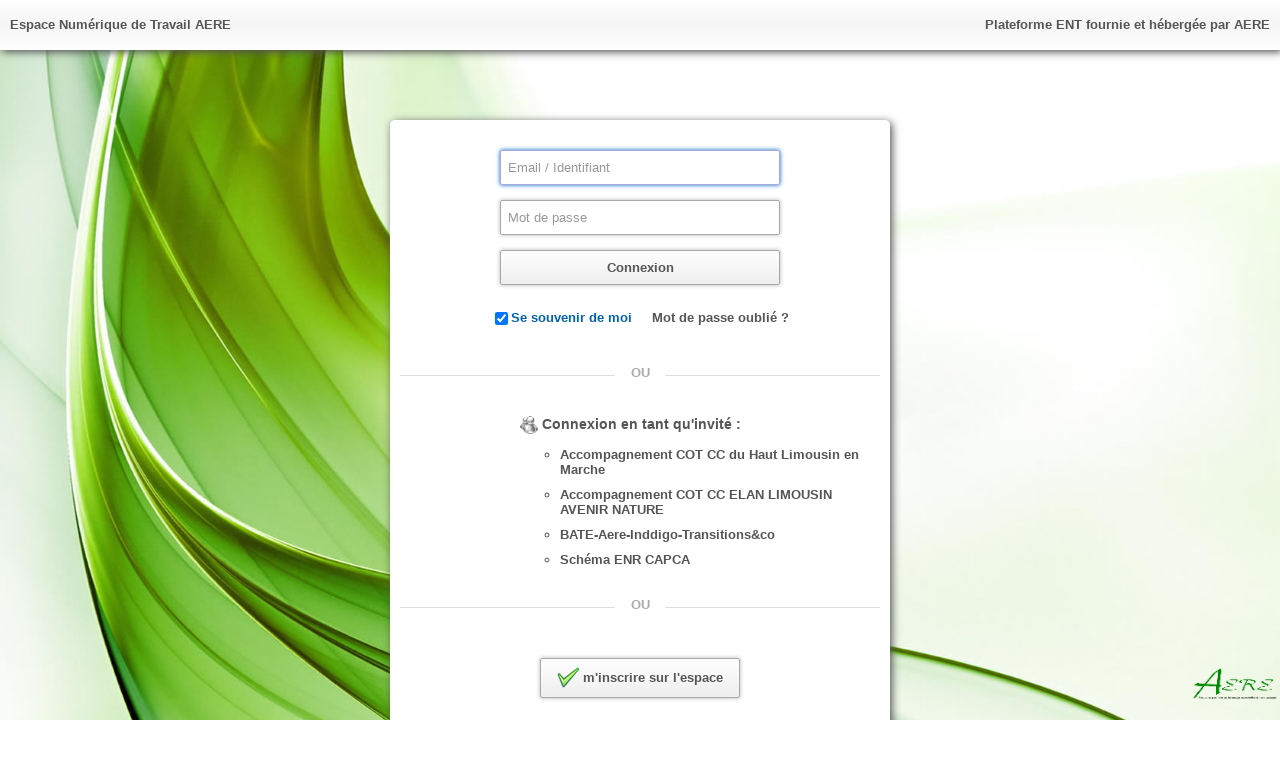

--- FILE ---
content_type: text/html; charset=UTF-8
request_url: http://ent.aere.fr/
body_size: 5624
content:
<!doctype html>
<html lang="fr" id="htmlMainPage">
	<head>
		<!-- AGORA-PROJECT :: UNDER THE GENERAL PUBLIC LICENSE V2 :: http://www.gnu.org -->
		<meta charset="UTF-8">
		<meta content="text/html; charset=utf-8" http-equiv="Content-Type">
		<meta http-equiv="content-language" content="fr">
		<meta http-equiv="X-UA-Compatible" content="IE=Edge"><!--IE : mode de compatibilité via Edge-->
		<meta name="viewport" content="width=device-width, initial-scale=1.0, minimum-scale=1.0, maximum-scale=1.0, user-scalable=no"><!--Pas de zoom en responsive-->
		<link rel="icon" type="image/gif" href="app/img/favicon.png" />
		<!--REFERENCEMENT-->
		<title>Espace Numérique de Travail AERE</title>
		<meta name="Description" content="Plateforme ENT fournie et hébergée par AERE">
		<meta name="application-name" content="Agora-Project">
		<meta name="application-url" content="https://www.agora-project.net">
		<!-- JQUERY & JQUERY-UI -->
		<script src="app/js/jquery-3.6.0.min.js"></script>
		<script src="app/js/jquery-ui/jquery-ui.min.js"></script>
		<script src="app/js/jquery-ui/datepicker-fr.js"></script><!--traduction-->
		<link rel="stylesheet" href="app/js/jquery-ui/jquery-ui.css">
		<!-- JQUERY PLUGINS -->
		<script src="app/js/fancybox/dist/jquery.fancybox.min.js"></script>
		<link  href="app/js/fancybox/dist/jquery.fancybox.css" rel="stylesheet">
		<script type="text/javascript" src="app/js/tooltipster/tooltipster.bundle.min.js"></script>
		<link rel="stylesheet" type="text/css" href="app/js/tooltipster/tooltipster.bundle.css">
		<link rel="stylesheet" type="text/css" href="app/js/tooltipster/tooltipster-sideTip-shadow.min.css">
		<script type="text/javascript" src="app/js/toastmessage/jquery.toastmessage.js"></script>
		<link rel="stylesheet" type="text/css" href="app/js/toastmessage/toastmessage.css">
		<script src="app/js/jquery-confirm/jquery-confirm.min.js"></script>
		<link rel="stylesheet" href="app/js/jquery-confirm/jquery-confirm.min.css">
		<script src="app/js/timepicker/jquery.timepicker.min.js"></script>
		<link rel="stylesheet" type="text/css" href="app/js/timepicker/jquery.timepicker.css">
		<!-- JAVASCRIPT & CSS PRINCIPAUX (TOUJOURS À LA FIN!)-->
		<script src="app/js/common-22.3.1.js"></script>
		<link href="app/css/common-22.3.1.css" rel="stylesheet" type="text/css">
		<link href="app/css/white.css" rel="stylesheet" type="text/css">
	
		<script>
		////	Alerte pour MSIE (sauf IE-11: encore très utilisé)
		if(/msie/i.test(navigator.userAgent))  {alert("Votre navigateur Internet Explorer n'est plus mis à jour par Microsoft depuis plusieurs années : ll est fortement conseillé d'utiliser un autre navigateur tel que Firefox, Chrome, Edge ou Safari.");}
		////	Divers params
		isMainPage=true;
		windowParent=(isMainPage==true) ? window : window.parent;//Si l'espace est intégré dans un Iframe (cf. redirection "invisible" de domaine)
		confirmCloseForm=false;//Init la confirmation de fermeture de page (cf. lightbox d'édition)
		////	Labels de "common.js"
		labelCancel					="Annuler";
		labelConfirmCloseForm		="Fermer le formulaire ?";
		labelConfirmDelete			="Confirmer la suppression ?";
		labelSpecifyLoginPassword	="Merci de spécifier un identifiant et un mot de passe";
		labelDateBeginEndControl	="La date de fin ne peut pas être antérieure à la date de début";
		labelUploadMaxFilesize		="Fichier trop volumineux :<br>Les fichiers ne doivent pas dépasser 9.77 Go";
		valueUploadMaxFilesize		=10485760000;
		////	Au chargement de la page
		$(function(){
						//// Responsive : Affiche le bouton en bas de page pour ajouter un nouvel element
			if(isMobile()){
				var addElemButton=$("#pageModMenu img[src*='plus.png']").first().parents(".menuLine");//Sélectionne le div ".menuLine" du premier bouton "Ajouter"
				if(addElemButton.exist())  {$("#respAddButton").attr("onclick",addElemButton.attr("onclick")).show();}//Ajoute l'attribut "onclick" au bouton responsive, puis affiche ce bouton
			}
		});
		</script>

		
		<style>
		/*WALLPAPER EN PAGE PRINCIPALE*/
		@media screen and (min-width:1024px){
			html  {background:url('app/img/wallpaper/old22.jpg') no-repeat center fixed;background-size:cover;}/*"cover": background fullsize*/
		}

		/*FOOTER*/
		#pageFooterHtml, #pageFooterIcon			{position:fixed; bottom:0px; z-index:20; display:inline-block; font-weight:normal;}/*pas de margin*/
		#pageFooterHtml								{padding:15px; color:#eee; text-shadow:0px 0px 9px #000;}/*"Left:80px" pour pouvoir afficher l'icone du messengerStandby*/
		#pageFooterIcon								{right:2px; bottom:3px;}
		#pageFooterIcon img							{max-height:65px; max-width:200px;}
		#pageFooterSpecial							{display:inline-block; margin:0px 0px -7px -7px; background-color:rgba(0,0,0,0.7); border-radius:5px; padding:8px; color:#c00; font-weight:bold;}/*host*/
		#respAddButton, #respMenuBg, #respMenuMain {display:none;}/*Masquer par défaut les principaux elements responsives*/

		/*RESPONSIVE*/
		@media screen and (max-width:1023px){
			#pageFooterHtml, #pageFooterIcon		{visibility:hidden;}/*pas de "display:none" pour laisser de la marge avec le contenu de la page pour le Messenger/Livecounter et le "respAddButton"*/
			/*Menu responsive : cf. "common.js"*/
			#respAddButton							{z-index:20; position:fixed; bottom:5px; right:5px; filter:drop-shadow(0px 2px 4px #ccc);}/*Bouton d'ajout d'elem. "z-index" identique aux menus contextuels*/
			#respMenuMain, #respMenuBg				{position:fixed; top:0px; right:0px; height:100%;}
			#respMenuBg								{z-index:100; width:100%; background-color:rgba(0,0,0,0.7);}/*z-index à 100 : idem ".menuContext"*/
			#respMenuMain							{z-index:101; max-width:330px!important; overflow:auto; padding:10px; padding-top:30px; font-size:1.05em!important; background:#fff;border:solid 1px #ddd;}/*max-width: cf. "#pageModuleMenu"*/
			#respMenuMain #respMenuClose			{position:absolute; top:7px; right:7px;}/*tester avec Ionic*/
			#respMenuMain .menuLine					{padding:3px;}/*uniformise la présentation (cf. menu espace ou users)*/
			#respMenuMain .menuLine>div:first-child	{padding-right:10px;}/*idem*/
			#respMenuMain hr						{margin:15px 0px;}/*surcharge*/
			#respMenuTwo							{display:none; margin-top:10px; border-radius:5px; background:#f5f5f5;border:solid 1px #ddd;}/*cf. style de ".vHeaderModule" en responsive*/
		}

		/*IMPRESSION*/
		@media print{
			[id^='pageFooter']	{display:none!important;}
		}
		</style>
	</head>

	<body>
		<script>
////	INIT
$(function(){
	// apparition en "fade" du formulaire
	$(".miscContainer").fadeIn(500);
	// On met le focus sur l'input du login (ou le password)
    $("input[name='connectLogin']").focus();
	//Fait clignoter le "labelResetPassword" si une mauvaise authentification vient d'être faite
	});

////	Accès guest à un espace  (accès direct ou avec mot de passe)
function publicSpaceAccess(_idSpace, password)
{
	// Accès direct sans password
	if(password===false)  {redir("?_idSpaceAccess="+_idSpace);}
	//Affiche le formulaire de saisie du mot de passe
	else if(password===true){
		$("#formSpacePassword_idSpace").val(_idSpace);
		$("#formSpacePasswordLabel").trigger("click");
	}
	//Controle du mot de passe (ajax)
	else if(password.length>2){
		var ajaxUrl="?action=publicSpaceAccess&password="+encodeURIComponent(password)+"&_idSpace="+encodeURIComponent(_idSpace);
		$.ajax(ajaxUrl).done(function(ajaxResult){
			if(/true/i.test(ajaxResult))	{redir("?_idSpaceAccess="+_idSpace+"&password="+password);}
			else							{notify("Mot de passe erroné");  return false;}
		});
	}
}

////	Controle l'email de reset du password
function resetPasswordControlSend()
{
	if($("[name='resetPasswordMail']").isMail()==false)  {notify("L'email n'est pas valide");  return false;}
}

////	Controle du formulaire de reset du password
function resetPasswordControlNew()
{
	if(!isValidPassword($("[name='newPassword']").val()))						{notify("Attention : votre mot de passe doit comporter au moins 6 caractères, avec au moins une lettre et un chiffre");		return false;}//Password invalide
	if($("[name='newPassword']").val()!=$("[name='newPasswordVerif']").val())	{notify("Votre confirmation de mot de passe n'est pas valide");	return false;}//Passwords différents
}

////	Contrôle d'identification / connexion!
function controlConnect()
{
	var inputLogin=$("[name=connectLogin]");
	var inputPassword=$("[name=connectPassword]");
	if(inputLogin.isEmpty() || inputLogin.val()==inputLogin.attr("placeholder") || inputPassword.isEmpty() || inputPassword.val()==inputPassword.attr("placeholder")){
		notify(labelSpecifyLoginPassword);
		return false;
	}
}
</script>


<!--GSIGNIN-->


<style>
#pageCenter				{margin-top:120px;}/*surcharge*/
.miscContainer			{display:none; max-width:500px;/*pour le responsive*/ padding:30px 10px; margin:0px auto 0px auto; border-radius:5px; text-align:center;}/*surcharge*/
#headerBar>div			{padding:10px;}/*surcharge*/
#customLogo				{margin-bottom:40px;}
#customLogo img			{max-width:100%; max-height:250px;}
#formConnect input[type=text], #formConnect input[type=password], #formConnect button	{width:80%!important; max-width:280px!important; height:35px; margin-bottom:15px;}/*surcharge*/
.vConnectOptions		{display:inline-table;}
.vConnectOptions>div	{display:table-cell; padding:10px;}
.vConnectOptions button	{height:40px; width:200px;}
.vPasswordForms			{display:none;}
.vPasswordForms input	{height:35px; margin:5px; width:230px;}
.vPasswordForms button	{height:35px; margin:5px; width:150px;}
#publicSpaceTitle, #publicSpaceList	{text-align:left; margin-left:25%;}
#publicSpaceTitle		{font-size:1.1em;}
#publicSpaceList li		{margin-top:10px; list-style:circle;}
#formSpacePasswordLabel	{display:none;}

/*RESPONSIVE*/
@media screen and (max-width:1023px){
	#pageCenter				{margin-top:70px;}/*surcharge*/
	.miscContainer			{width:100%!important;}
	#headerBar>div			{padding:8px; font-weight:normal;}/*surcharge*/
	.vConnectOptions, .vConnectOptions>div	{display:block;}
	#publicSpaceTitle, #publicSpaceList	{margin-left:20px;}
}
</style>


<div id="headerBar">
	<div>Espace Numérique de Travail AERE</div>
	<div>Plateforme ENT fournie et hébergée par AERE</div>
</div>


<div id="pageCenter">
	<div class="miscContainer">
		
		<!--FORMULAIRE PRINCIPAL DE CONNEXION-->
		<form action="index.php" method="post" id="formConnect" class="noConfirmClose" OnSubmit="return controlConnect()">
			<input type="text" name="connectLogin" value="" placeholder="Email / Identifiant" title="Email / Identifiant">
			<input type="password" name="connectPassword" value="" placeholder="Mot de passe">
						<button type="submit">Connexion</button>
			<div class="vConnectOptions">
				<div><input type="checkbox" name="rememberMe" value="1" id="boxRememberMe" checked><label for="boxRememberMe" title="Retenir mon identifiant / mot de passe pour une connexion automatique">Se souvenir de moi</label></div>
				<div><a data-fancybox="inline" data-src="#formResetPassword" id="labelResetPassword">Mot de passe oublié ?</a></div>
			</div>
		</form>

		<!--RESET DU PASSWORD : FORMULAIRE D'ENVOI DU MAIL-->
		<form id="formResetPassword" class="vPasswordForms" action="index.php" method="post" onsubmit="return resetPasswordControlSend();">
			Indiquez votre adresse email pour réinitialiser votre mot de passe de connection<hr>
			<input type="text" name="resetPasswordMail" placeholder="Email">
			<input type="hidden" name="resetPasswordSendMail" value="1">
			<input type="hidden" name="ctrl" value="offline">
				<input type="hidden" name="action" value="default">
				<input type="hidden" name="formValidate" value="1">
				
				<div class="submitButtonInline">
					<button type="submit">Envoyer <img src="app/img/loadingSmall.png" class="submitButtonLoading"></button>
				</div>		</form>

		<!--RESET DU PASSWORD : FORMULAIRE DE MODIF DU PASSWORD -> 2 ÈME ETAPE-->
		
		<!--VALIDATION D'INVITATION : INIT DU PASSWORD-->
		
		<div class='orLabel'><div><hr></div><div>ou</div><div><hr></div></div><div id='publicSpaceTitle'><img src='app/img/user/accessGuest.png'> Connexion en tant qu'invité :</div>
				  <ul id='publicSpaceList'><li class='sLink' onclick="publicSpaceAccess(41,false);">Accompagnement COT CC du Haut Limousin en Marche</li><li class='sLink' onclick="publicSpaceAccess(39,true);">Accompagnement COT CC ELAN LIMOUSIN AVENIR NATURE</li><li class='sLink' onclick="publicSpaceAccess(37,true);">BATE-Aere-Inddigo-Transitions&amp;co</li><li class='sLink' onclick="publicSpaceAccess(34,true);">Schéma ENR CAPCA</li></ul><div class='orLabel'><div><hr></div><div>ou</div><div><hr></div></div><div class='vConnectOptions'>
					<div><button onclick="lightboxOpen('?action=userInscription')" title="Créer un nouveau compte utilisateur, qui sera par la suite validé par un administrateur. Une notification par email vous sera dès lors envoyée."><img src='app/img/check.png'> m'inscrire sur l'espace</button></div>
				</div>
		<!--ESPACES PUBLICS : ACCES VIA PASSWORD-->
		<a data-fancybox="inline" data-src="#formSpacePassword" id="formSpacePasswordLabel">Mot de passe</a>
		<div id="formSpacePassword" class="vPasswordForms">
			Mot de passe<hr>
			<input type="password" name="spacePassword" id="formSpacePasswordPassword" placeholder="Mot de passe">
			<input type="hidden" name="_idSpace" id="formSpacePassword_idSpace"><br>
			<button onclick="publicSpaceAccess($('#formSpacePassword_idSpace').val(),$('#formSpacePasswordPassword').val());">Valider</button>
		</div>

			</div>
</div><div id='pageFooterHtml'></div>
				  <div id='pageFooterIcon'><a href="http://aere.fr" target='_blank' title="www.omnispace.frpage générée en 0.016 seconde"><img src="DATAS/logo_thumb.png"></a></div>	</body>
</html>

--- FILE ---
content_type: text/css
request_url: http://ent.aere.fr/app/js/toastmessage/toastmessage.css
body_size: 2666
content:
.toast-container {
	width:480px; max-width:98%;	/**** MODIF ****/
	z-index: 1000000;			/**** MODIF ****/
}

* html .toast-container {
	position: absolute;
}

.toast-item {
	height: auto;
	background: #333;
	border-radius: 10px;
	-moz-border-radius: 10px;
	-webkit-border-radius: 10px;
	color: #eee;
	padding: 30px;					/**** MODIF ****/
	padding-left: 0px;				/**** MODIF ****/
	font-family: Arial,Helvetica,Tahoma,Sans-Serif;	/**** MODIF ****/
	font-size: 13px;				/**** MODIF ****/
	border: 2px solid #555;			/**** MODIF ****/
	display: block;
	position: relative;
	margin: 0 0 12px 0;
	box-shadow:2px 2px 6px 3px rgba(0,0,0,0.3);	/**** MODIF ****/
}

.toast-item p {
    text-align: center;
	line-height: 22px;
    margin-left: 50px;
	cursor:pointer;
}

.toast-item-close {
    background:url(close.gif);
    width:22px;
    height:22px;
    position: absolute;
    top:2px;						/**** MODIF ****/
    right:2px;						/**** MODIF ****/
}

.toast-item-image {
    width:32px;
    height: 32px;
    position: absolute;
    top: 50%;
    margin-top: -16px;
    left: 10px;
}

.toast-item-image-notice {
    background:url(notice.png);
}

.toast-item-image-success {
    background:url(success.png);
}

.toast-item-image-warning {
    background:url(warning.png);
}

.toast-item-image-error {
    background:url(error.png);
}


/**
 * toast types
 *
 * pattern: toast-type-[value]
 * where 'value' is the real value of the plugin option 'type'
 *
 */
.toast-type-notice {
    color: white;
}

.toast-type-success {
    color: white;
}

.toast-type-warning {
    color: white;
    border-color: #FF8800;
}

.toast-type-error {
    color: white;
    border-color: #B32B2B;
}

/**
 * positions
 *
 * pattern: toast-position-[value]
 * where 'value' is the real value of the plugin option 'position'
 *
 */
.toast-position-top-left {
    position: fixed;
    left: 20px;
    top: 20px;
}

.toast-position-top-center {
    position: fixed;
    top: 150px;
    left: 50%;
    margin-left: -240px;			/**** MODIF : la moitié du width de .toast-container ****/
}
/*RESPONSIVE*/						/**** MODIF ****/
@media screen and (max-width:600px){
	.toast-position-top-center {
		top: 100px;
		left:3px;
		margin-left:0px;
	}
}

.toast-position-top-right {
    position: fixed;
    top: 20px;
    right: 20px;
}

.toast-position-middle-left {
    position: fixed;
    left: 20px;
    top: 50%;
    margin-top: -40px;
}

.toast-position-middle-center {
    position: fixed;
    left: 50%;
    margin-left: -140px;
    margin-top: -40px;
    top: 50%;
}

.toast-position-middle-right {
    position: fixed;
    right: 20px;
    margin-left: -140px;
    margin-top: -40px;
    top: 50%;
}

--- FILE ---
content_type: text/css
request_url: http://ent.aere.fr/app/css/common-22.3.1.css
body_size: 23467
content:
/*** BALISES HTML*/
html, body, div				{margin:0px; padding:0px;}/*reset*/
html						{background:#222;}
body						{font-size:13px; font-family:Arial,Helvetica,sans-serif; font-weight:bold; background-position:right top; background-repeat:no-repeat;}/*"font-size:13px" : valeur de reference pour les fontsize en "em"*/
div							{vertical-align:top; box-sizing:border-box;}/*"box-sizing" pour le calcul du "width" des "objLines" and co*/
p							{margin:0px; padding:3px;}/*Style des balises <p> créées via l'éditeur tinyMce (cf. option "content_style" du "VueHtmlEditor.php")*/
img							{border:0px; vertical-align:middle;}
a, .sLink, .sLinkSelect		{cursor:pointer; text-decoration:none;}
abbr, .abbr					{border-bottom: 1px dotted #777; cursor:help;}/*remplace balise "acronym" et classe ".acronym"*/
hr							{border:0; height:1px; margin-top:10px; margin-bottom:10px;}
audio						{min-width:350px;}
/*RESPONSIVE*/
@media screen and (max-width:1023px){
	*						{-webkit-tap-highlight-color:rgba(0,0,0,0); -webkit-tap-highlight-color:transparent;}/*Pas de changement de couleur au "tap" d'une image ou autre*/
	abbr					{border-bottom:none;}/*remplace balise "acronym" et classe ".acronym"*/
}
/*RESPONSIVE MOBILE*/
@media screen and (max-width:400px){
	body					{font-size:14px;}
}
/*PRINT*/
@media print{
	@page					{size:landscape;}
	body					{background:#fff; color:#000;}
}

/*** CONTENEURS PRINCIPAUX DE LA PAGE*/
#pageFull, #pageCenter								{display:table; margin:0px; margin-top:75px; padding:0px;}		/*"margin-top" en fonction du "height" du "#headerBar"*/
#pageFull											{width:100%;}													/*Affichage sur toute la largeur (Modules Files, Contacts, Tasks, Links, Users, etc)*/
#pageCenter											{max-width:100%; margin-left:auto; margin-right:auto;}			/*Affichage Centrée (Modules Dashboard, Forum, Mail, Paramétrage, Logs, etc)*/
#pageFullContent,#pageCenterContent,#pageModuleMenu	{display:table-cell; margin:0px; padding:0px;}
#pageCenterContent									{width:850px;}													/*POas + de 850px : cf. affichage des News. tester l'affichage entre 1024px et 1366px*/
#pageModuleMenu										{width:320px; padding-right:5px; transition:padding-top 0.1s;}	/*Menu de gauche du module, flottant au besoin*/
/*RESPONSIVE*/
@media screen and (max-width:1023px){
	#pageFull, #pageCenter							{margin-top:65px;}
	#pageCenter										{width:100%;}
	#pageFullContent, #pageCenterContent			{width:100%; min-width:100%; padding:0px;}
	#pageFullContent.objBlocks						{padding-right:0px;}
}
/*PRINT*/
@media print{
	#pageFull, #pageCenter							{margin:0px;}
	#pageModuleMenu									{display:none;}
}

/*** DIV "CONTENEUR" DES OBJETS*/
.objContainer,.miscContainer,.emptyContainer,.menuContext	{box-shadow:2px 2px 8px rgb(80,80,80); transition:box-shadow 0.3s ease-in-out; border-radius:4px; margin:0px 4px 4px 0px; box-sizing:border-box; background-repeat:no-repeat;}/*Calcul du width avec prise en compte de la bordure : "box-sizing:border-box"*/
.objContainer:hover, .miscContainer:hover			{box-shadow:2px 2px 8px rgb(220,220,220);}
.objContainer										{position:relative; padding:0px; padding-right:35px; height:90px; min-height:90px;}/*"height"+"min-height" pour l'overflow" du "objContentScroll". "padding-right" pour l'affichage des "objMiscMenus"*/
.miscContainer										{padding:15px;}/*cf. form de parametrage general, newsletter, etc.*/
.objContainerSelect, #objSelectMenu					{border:1px dashed rgb(255,0,0)!important;}
#objSelectMenu										{display:none; margin:10px 0px 20px 0px; box-shadow:2px 0px 8px rgb(80,80,80);}/*menu de sélection masqué par défaut (cf. menu de gauche du module)*/
.objContainer.isSelectable							{cursor:url("../img/checkSmall.png"),default;}
.emptyContainer										{padding:30px; text-align:center;}/*Aucun contenu sur la page*/
.emptyContainer .sLink								{margin-top:20px;}/*Idem*/
.objContentScroll									{height:inherit; min-height:inherit; overflow-y:auto; overflow-x:hidden;}/*"height"+"min-height" pour correspondre au "objContainer". Note: ".objContentScroll" permet l'overflow "scroll" du "objContent" ci-après*/
.objContent											{height:inherit; min-height:inherit; display:table; width:100%;}/*idem*/
.objContent>div										{display:table-cell; vertical-align:middle;}
.objIcon											{text-align:center; vertical-align:middle;}/*Cellule d'icone d'objet (dossier, fichier, contact, etc)*/
.objIcon img										{max-width:100%; max-height:100%;}/*Icone d'objet*/
.objIconOpacity img									{filter:opacity(0.2);}/*Icones opaques link/task*/
.objLabel											{padding-left:15px; overflow-wrap:break-word; text-overflow:ellipsis;}
.objLabelLink										{padding:15px 40px 15px 0px;}/*Facilite le clique sur les tags <a> ou <span>*/
/*DIPLAY "BLOCK"*/
.objBlocks											{visibility:hidden;}																/*Affiché juste après le calcul du width des ".objContainer" en fonction de la résolution d'écran : cf. "common.js"*/
.objBlocks .objContainer							{float:left; width:200px; min-width:200px; max-width:400px;}						/*Init le width : cf. ci-dessus*/
.objBlocks .objDetails, .objBlocks .objAutorDate	{display:none;}																		/*masque les détails de l'objet (réservé au display "line")*/
.objBlocks .objIcon									{width:90px;}																		/*largeur réduite de la cellule de l'icone*/
.objBlocks .objIconOpacity							{width:50px;}																		/*réduit la largeur ci-dessus pour les icones opaques link/task*/
.objBlocks .objContentCenter .objIcon				{position:absolute; overflow:hidden; width:100%!important; height:100%!important;}	/*icones centrées : dossier / types de fichier / images "fullsize"*/
.objBlocks .objContentCenter .objIcon img			{margin-top:20px;}																	/*idem ...sauf image "fullsize"*/
.objBlocks .objContentCenter .objLabel				{position:absolute; bottom:0px; width:100%; border-radius:0px 0px 2px 2px; padding:5px 2px 5px 2px; text-align:center;}	/*label "bandeau" d'un dossier/fichier (modFile)*/
/*DIPLAY "LINE"*/
.objLines .objContainer								{height:55px; min-height:55px; padding-right:55px; margin-bottom:0px;}				/*"padding-right" : espace pour l'affichage des "objMiscMenus"*/
.objLines .objIcon									{width:70px; padding-left:2px;}
.objLines .objIcon img								{max-height:52px;}																	/*max-height inférieur au ".objLines .objContainer" ci-dessus*/
.objLines .objDetails, .objLines .objAutorDate		{text-align:right;}
.objLines .objAutorDate								{width:170px!important; max-width:180px!important;}									/*Auteur et date de création*/
.objLines .objAutorDateCrea							{font-weight:normal!important; margin-top:3px;}										/*Date de création*/
/*RESPONSIVE*/
@media screen and (max-width:1023px){
	.objContainer, .miscContainer, .emptyContainer	{width:100%; margin-bottom:8px; margin-right:2px;}		  		/*tester affichage de news et fichiers*/
	.objContainer *									{max-width:100%!important; word-break:break-word!important;}	/*évite le scroller horizontal. "break-word" évite qu'une URL éclate l'affichage*/
	.objDetails, .objAutorDate						{display:none!important;}										/*toujours prioritaire*/
	.objContentScroll								{overflow-y:hidden;}											/*pas d'ascenseur en responsive !*/
	.objIcon, .objIconOpacity						{width:70px!important;}											/*surcharge*/
	.objBlocks .objContentCenter .objLabel			{font-size:0.9em;}												/*Réduit la taille des labels d'objets*/
}

/*** MENUS DES OBJETS : CONTEXTUELS & MISC*/
.objMenuBurger								{position:absolute; z-index:10; top:7px; right:4px;}								/*Icone "burger" flottant à droite (par défaut)*/
.objContainer:not(:hover) .objMenuBurger	{opacity:0.75;}																		/*Icone "burger" opaque par défaut (pas moins de 0.75 : cf. images du gestionnaire de fichier)*/
.objContainer:not(:hover) .objMenuLikeComment:not(.showMiscMenu)  {display:none;}												/*Masque par défaut les .objMenuLikeComment, sauf au survol du ".objContainer" ou si ya un ".showMiscMenu"*/
.objMenuBurgerInline						{position:relative; margin:0px 10px;}												/*Menu context "inline" : menu des lightbox d'evt/task/etc OU "menuPath"*/
.pathMenu .objMenuBurgerInline				{margin:0px 2px 0px 4px;}															/*Menu context "inline" d'un dossier ou sujet : recentre l'icone*/
.objSelectCheckbox							{display:none;}																		/*input hidden de sélection/désélection d'objet*/
.objMiscMenus								{position:absolute; z-index:10; top:25px; right:5px; text-align:right; width:35px;}	/*Affichage vertical des MenuContext + Likes + Comments + Files + persoAccess (cf. "padding-right" des ".objContainer")*/
.objLines .objMiscMenus						{width:90px;}																		/*Affichage horizontal (cf. "padding-right" de ".objLines .objContainer")*/
.objMiscMenuDiv								{display:inline-block; margin-top:8px; margin-left:8px;}							/*'margin-left' si on affiche de plusieurs icones sur la même ligne (.objLines)*/
.menuCircle									{display:inline-block; position:relative; margin:4px -10px 0px 0px; padding:0px; background-color:#800; color:white; border-radius:50%; text-align:center; width:14px; height:14px; line-height:14px; font-size:9px!important;}/*Nb de likes, comments, etc*/
.menuCircleHide								{display:none;}
/*RESPONSIVE*/
@media screen and (max-width:1023px){
	.objMenuBurger			{opacity:1!important;}/*Icones affichées sans opacité*/
	.objMenuLikeComment		{display:inline-block!important;}/*Affiche toujours*/
	.objMiscMenuDiv			{margin-top:14px;}/*plus facile pour les gros doigts..*/
}

/*** MENUS DES MODULES & MENUS CONTEXTUELS*/
.menuLine									{display:table; width:100%;}
.menuLine>div								{display:table-cell; padding:5px; vertical-align:middle; text-align:left; max-width:500px;}
.menuIcon									{width:35px; vertical-align:top!important; text-align:center!important;}/*width de 35px minimum pour les icones + padding*/
.menuIcon img								{max-width:26px!important; max-height:26px!important;}
#pageModMenu								{padding:5px;}
#pageFull #pageModMenu						{border-radius:0px 4px 4px 0px;}/*Menus des modules en affichage full (arborescnce)*/
.menuLaunch									{display:inline-block; cursor:pointer;}/*launcher du menu contextuel*/
.menuContext								{display:none; position:absolute; z-index:100; text-align:left; cursor:default; padding:7px; overflow-y:auto; border-radius:4px; box-shadow:0px 0px 8px rgb(80,80,80);}/*cursor 'default' pour pas prendre celui du block conteneur (de l'objet ou autre))*/
.menuContext .menuLine>div					{line-height:18px;}
.menuContext .menuLine>div:last-child		{white-space:nowrap;}/*Label d'une option du menu : pas de retour à la ligne (cf. div à droite du .menuIcon)*/
.menuContext hr								{margin:3px 0px!important;}
.menuContextSpecificLabels					{padding:5px; line-height:20px;}/*cf. affectations des agendas*/
.menuContextTxtLeft							{width:110px; min-width:110px; border-right:solid 1px rgba(150,150,150,0.2); vertical-align:top!important;}/*cf. menuContext : Auteur, Droits d'accès..*/
/*RESPONSIVE*/
@media screen and (max-width:1023px){
	#pageModuleMenu							{display:none;}
	.menuContext							{max-width:500px;}/*cf. menuContext des "lightbox" (cf. "vueContact")*/
	.menuContextSubMenu						{position:relative; margin-top:5px; box-shadow:none!important; background-image:none; padding:0px!important; background-image:none!important;}/*cf. second menu dans "#respMenuContent"*/
}

/*** MENUS CENTRÉS ("Ajouter un element" ou Menu de pagination)*/
.objBottomMenu								{clear:both; text-align:center; padding-top:20px;}/*clear le "float" des "objBlocks"*/
.objBottomMenu>.miscContainer				{display:inline-block; padding:15px 30px;}
.objBottomMenu .sLinkSelect					{font-size:1.1em;}
.objBottomMenu a							{margin-left:5px; margin-right:5px;}

/*** INPUTS*/
input[type=text], input[type=password], input[type=file], input[type=url], textarea, select, button	{box-shadow:0px 0px 4px rgb(180,180,180); transition:box-shadow 0.4s ease-in-out; box-sizing:border-box; min-height:28px; margin:0px; padding:2px; border:#aaa 1px solid; border-radius:2px; outline:none; font-family:inherit; font-size:inherit; font-weight:normal;}/*Attention: sans "box-sizing" le padding/border sera pas pris en compte dans le height des "input", contrairement aux "button" and co*/
input[type=text]:hover, input[type=password]:hover, input[type=url]:hover, textarea:hover			{box-shadow:0px 0px 4px rgb(80,80,80);}
input[type=text]:focus, input[type=password]:focus, input[type=url]:hover, textarea:focus			{box-shadow:0px 0px 4px rgb(0,100,200); border:#aad 1px solid;}
.focusRed																							{box-shadow:0px 0px 4px rgb(240,0,0)!important;}
input[type=radio], input[type=checkbox]		{vertical-align:middle; margin:0px 3px;}/*pas de margin vertical*/
input[type=text], input[type=password]		{max-width:100%;}
input[type=file]							{height:auto;}
textarea									{width:100%; height:70px;}
input:disabled								{opacity:0.6;}
input:read-only								{background:#ddd;}
button										{background:linear-gradient(#fff,#eee); color:#555; padding-left:8px; padding-right:8px; font-weight:bold; cursor:pointer; vertical-align:middle;}
button:hover								{background:linear-gradient(#eee,#fff); color:#800;}
label										{cursor:pointer;}
.textBig									{min-width:420px!important; max-width:80%!important;}/*souvent avec le bouton "description"*/
.dateInput,.dateBegin,.dateEnd				{width:80px!important;}
.timeBegin, .timeEnd						{width:45px!important;}
.divPromptInputText							{text-align:center;}
::-webkit-input-placeholder					{font-weight:normal; padding-left:5px; color:#999;}
::-moz-placeholder							{font-weight:normal; padding-left:5px;}
.submitButtonMain							{margin-top:40px; margin-bottom:20px; text-align:center;}
.submitButtonMain button					{min-width:180px; min-height:44px;}		/*dimensions par défaut du button*/
.submitButtonMain .submitButtonLoading		{max-width:40px; margin-right:-40px;}	/*recentre le texte du button*/
.submitButtonInline							{display:inline-block;}					/*cf. form de recherche & co*/
.submitButtonInline	button					{min-width:100px; min-height:30px;}		/*height identique aux inputs "text"*/
.submitButtonInline .submitButtonLoading	{max-width:25px; margin-right:-25px;}	/*recentre le texte du button*/
.submitButtonLoading						{visibility:hidden;}					/*masqué par défaut et affiché à la validation du form*/
/*RESPONSIVE FANCYBOX : 440px*/
@media screen and (max-width:440px){
	.submitButtonInline	button				{min-height:33px;}/*height: cf. input[type=text]*/
	textarea								{height:40px;}
	input[type=text], input[type=password], input[type=file], textarea, select, button	{min-height:33px;}
	.textBig								{min-width:300px!important;}
}

/*** INPUTS D'EDITION D'OBJET : EDIT D'USER OU DE CONTACT, PARAMETRAGE GENERAL, ETC*/
.objField									{display:table; width:100%; margin:12px 0px;}
.objField>div								{display:table-cell;}
.objField .fieldLabel						{width:50%; padding-right:10px; vertical-align:top;}/*Tester : vue d'user + édition d'user + parametrage general*/
form .fieldLabel							{line-height:25px;}/*Pour aligner les labels avec les inputs*/
.objField .fieldLabel img					{max-width:22px; margin-right:8px; }
.objField input[type=text]					{width:100%;}
.objField .fieldLabel .personImg			{max-width:90%; max-height:140px;}/*img des personnes*/
/*RESPONSIVE FANCYBOX : 440px*/
@media screen and (max-width:440px){
	.objField											{margin:15px 0px;}
	.objField, .objField>div, .objField .fieldLabel		{display:block; width:100%!important;}
}

/*** PERSONS : CONTACTS & USERS*/
.personLabelImg								{margin-bottom:15px; text-align:center;}
.personLabelImg img							{max-width:100%; max-height:200px;}
.personImgSmall								{border-radius:50%; height:30px; width:30px;}
.objBlocks .objPerson						{height:150px; min-height:150px; width:250px; min-width:250px; max-width:450px;}/*surcharge ".objContainer"*/
.objPersonDetails							{margin-top:5px;}/*Contact/User: espace entre le label principal et les détails*/
.objPersonDetail							{line-height:18px; font-weight:normal;}/*ligne de chaque détails de personne*/
.objPersonDetail a							{display:inline-block;}
.objPersonDetail img						{max-height:18px;}
.objLines .objPersonDetail					{display:inline-block;}/*Chaque contact/user*/
/*AFFECTATION SPACE/USER*/
.spaceAffectLine							{display:table; width:100%; max-width:100%;}
.spaceAffectLine img						{max-width:15px;}
.spaceAffectLine>*							{display:table-cell; padding:5px;}/*label ou div pour de checkbox*/
.spaceAffectLine>div						{text-align:center; width:130px;}/*checkboxes*/
/*RESPONSIVE FANCYBOX : 440px*/
@media screen and (max-width:440px){
	.spaceAffectLine img					{display:none;}
	.spaceAffectLine>div					{width:100px; font-size:0.95em;}/*checkboxes*/
}

/*** LIGHTBOX (surcharges de "jQuery.fancybox.css")*/
.fancybox-slide--iframe						{padding:0px;}/*Lightbox iframes*/
.fancybox-slide--iframe .fancybox-content	{width:95%; height:98%; max-width:95%; max-height:98%; margin:0px; border-radius:10px; box-shadow:0px 0px 10px rgb(120,120,120);}/*Lightbox iframes*/
.fancybox-iframe							{border-radius:4px;}/*"border-radius" aussi sur l'iframe!*/
.fancybox-toolbar							{opacity:1!important; visibility:visible!important; border-left:solid 1px #777; border-bottom:solid 1px #777; border-bottom-left-radius:5px;}/*"opacity" et "visibility" pour tjs afficher le "close" et éviter le masquage auto (exple: maps des contact)*/
.lightboxContent							{padding:25px;}
.lightboxTitle								{position:relative; text-align:center; font-size:1.1em; padding:0px 20px 15px 40px; margin-bottom:30px; box-shadow:0px 7px 7px -7px rgba(0,0,0,0.7);}/*Padding pour pouvoir afficher le menu context à gauche (cf ".lightboxTitleMenu") et le bouton "close" en responsive  && "box-shadow"=pseudo <hr>*/
.lightboxTitleMenu							{position:absolute; top:-5px; left:-20px;}
.lightboxTitleDetail						{font-size:0.9em; margin-top:15px;}
.lightboxMenuEdit							{float:right; margin-right:-10px; margin-top:-10px;}/*Bouton pour éditer un élément*/
.lightboxBlock								{margin-top:35px; padding:20px 10px; border-radius:0px 0px 4px 4px; border-top:0px!important;}/*Ex. Fieldset*/
.lightboxBlockTitle							{margin-top:35px; margin-bottom:-35px; padding:8px; border-radius:4px 4px 0px 0px; text-align:center;}/*idem*/
.lightboxAddElem							{text-align:center;}/*exple: Bouton "ajouter un  groupe"*/
.lightboxAddElem button						{width:230px; height:50px;}
/*RESPONSIVE FANCYBOX : 440px*/
@media screen and (max-width:440px){
	.fancybox-slide--iframe .fancybox-content	{width:100%!important; height:100%!important; max-width:100%!important; max-height:100%!important; border-radius:0px;}/*Lightbox iframe en pleine page (pas pour les images!). "!important" pour surcharger l'affichage normal*/
	.fancybox-toolbar							{border:0px;}
	.fancybox-button							{width:35px; height:35px; padding:0px; background-color:rgb(255,255,255);}
	.lightboxTitleMenu							{top:0px;}
	.lightboxContent							{padding:12px;}
}

/*** SURCHARGES JQUERY-UI & PLUGINS JQUERY*/
.tox-tinymce					{border-radius:4px!important; box-shadow:0px 0px 8px rgb(180,180,180)!important;}	/*TINYMCE : bordures top-left et top-right du menu*/
.tooltipster-box				{box-shadow:0px 0px 5px 3px rgba(50,50,50,0.5)!important;}							/*TOOLTIPSTER : infobulles "title"*/
.tooltipster-content			{color:#555!important; padding:15px!important;}										/*idem*/
.toast-container a, .toast-container a:hover	{text-decoration:underline; color:#fff;}							/*TOASTMESSAGE : "notify()"*/
.ui-state-default				{height:18px;}																		  /*JQUERY-UI :Datepicker Jquery : cellules des jours*/
.ui-state-active				{font-weight:bold!important;}														  /*idem : jour sélectionné*/
.jconfirm-title					{line-height:25px;}																 	  /*JQUERYCONFIRM : titre*/
.jconfirm-buttons button		{margin:10px!important;}														 	  /*idem : bouton plus espacés*/
.jconfirm-buttons .btn-green	{background-color:#25a55b!important;}												/*idem : bouton vert surchargé*/
@media screen and (max-width:440px){
	.jconfirm-box				{min-width:350px;}							/*JQUERYCONFIRM : taille minimum de la box*/
	.jconfirm-title				{font-size:20px;}							/*idem : titre*/
	.jconfirm-buttons button	{width:100%; white-space:normal!important;}	/*idem : retour auto à la ligne*/
}

/*** DIVERS*/
.infos							{border:dotted 1px #aaa; margin:7px; padding:10px; border-radius:4px; text-align:center; line-height:22px;}
.percentBar						{display:inline-table; height:25px; background:linear-gradient(#fff,#d5d5d5); color:#555; border:solid 1px #ccc; border-radius:2px;}
.percentBarContent				{display:table-cell; height:25px; padding:0px 3px 0px 3px; text-align:center; vertical-align:middle; font-size:0.85em; cursor:help; background-repeat:repeat-y; overflow-y:hidden;}
.percentBarContent img			{max-height:20px;}
#headerBar						{display:table; position:fixed; z-index:20; top:0px; left:0px; width:100%; height:50px; background-repeat:repeat-x;}
#headerBar>div					{display:table-cell; vertical-align:middle!important;}
#headerBar>div:last-child		{text-align:right;}
.colorPicker					{padding:0px; border-radius:2px; min-width:100px;}
.colorPickerTable				{display:table!important; padding:0px;}/*"!important" car interfère avec "#respMenuContent>div>div" ci-dessus*/
.colorPickerRow					{display:table-row!important;}
.colorPickerCell				{display:table-cell; width:15px; height:15px; cursor:pointer;}
.pluginModule					{margin-top:15px;}
.pluginModule img				{float:right; margin-top:-5px; max-height:24px;}
.cursorHelp						{cursor:help;}
.pathMenu						{display:table; padding:5px 10px; margin-bottom:10px;}
.pathMenu img					{max-height:26px;}
.pathMenu>div					{display:table-cell; padding:3px; vertical-align:middle;}
.pathMenu>div.pathIconMenu		{cursor:pointer;}
.hide							{display:none;}
.menuTradIcon					{vertical-align:middle; height:20px;}
.categoryColor,.themeColor		{display:inline-block; width:15px; height:15px; margin-right:3px; margin-bottom:3px; vertical-align:middle;}/*vignette de couleur d'une categorie d'evement ou d'un theme du forum*/
.orLabel						{display:table; width:100%; margin:30px 0px;}
.orLabel div					{display:table-cell; width:45%; text-align:center;}
.orLabel div:nth-child(2)		{width:10%; min-width:50px; opacity:0.5; text-transform:uppercase;}/*texte "OU"*/
.orLabel hr						{background:#ddd;}
.attachedFileTag				{max-width:100%;}/*cf. "attachedFileInsert()". Tester avec une image et une vidéo*/
label, .objContainer, .miscContainer, #headerBar, #treeFolders, #objMenuLabels, #objMenuBlocks  {user-select:none;}/*pas de sélection du texte html avec la souris*/
.blink, .pulsate				{animation: blinker 1s linear infinite;}/*equivalent css du "pulsate" jQuery*/
@keyframes blinker				{ 50% {opacity:0;} }
/*RESPONSIVE*/
@media screen and (max-width:1023px){
	#headerBar					{border-top:1px solid #ddd;}/*"border-top" pour séparer le menu des statusbars des mobiles*/
	.pathMenu					{width:100%; max-width:100%; padding:5px;}
	.pathMenu>div.pathIconMenu	{width:55px;}/*width ajusté des menus "top"/"Accueil" & co*/
}
/*PRINT*/
@media print{
	.noPrint, img[src*='img/menu'], .tooltipster-content  {display:none!important;}
}

--- FILE ---
content_type: text/css
request_url: http://ent.aere.fr/app/css/white.css
body_size: 2556
content:
/**SKIN BLANC**/

/*Basic*/
body, a, .sLink																					{color:#555;}
input, textarea, select																			{color:#555; background:#fff;}
#htmlLightbox																					{background:#fff;}
a:hover, a:active, .sLink:hover, .sLinkSelect, label:hover, input:checked+label, .sAccessRead	{color:rgb(0,97,177);}	/*Liens + labels sélectionnés + accès utilisateur*/
.sAccessWrite, .sAccessWriteLimit																{color:#900;}			/*Accès admin*/

/*Pages principales Responsives (cf. 'VueStructure.php')*/
@media screen and (max-width:1023px){
	#htmlMainPage	{background:#f9f9f9 url(../img/logoMobileBg.png) no-repeat center 95%; height:100%;}
}

/*Blocks d'objet & menus contextuels*/
.objContainer, .miscContainer, .emptyContainer, .menuContext	{background:#fff;}									/*blocks principaux*/
.lineOdd:nth-child(odd), .selectContainer						{background:#f9f9f9;}								/*blocks principaux survolés & blocks d'objets impaires (cf. forum)*/
.objContainerSelect, #objSelectMenu  							{background:#ddd!important;}						/*objets sélectionnés ("!important" pour surcharger les ":hover")*/
.objLines .objContainer											{border-bottom:solid 1px #ccc; box-shadow:none;}	/*pas de "box-shadow" en affichage "objLines"*/
.menuContext .menuLine:hover, .lineHover:hover, .lineSelect		{background:#eee!important;}						/*lignes survolées ou sélectionnées (cf. droit d'accès d'objets ou affectations d'evts)*/
/*RESPONSIVE*/
@media screen and (max-width:1023px){
	.objContainer, .miscContainer, .emptyContainer	{width:100%; box-shadow:2px 2px 5px rgb(200,200,200);}/*cf. affichage de news et fichiers*/
}

/*Barre de menu*/
#headerBar											{background:linear-gradient(180deg,#fff,#f5f5f5,#fff); box-shadow:2px 2px 8px rgb(80,80,80);}	/*barre de menu principale*/
.vHeaderModuleButton:hover, .vHeaderModuleCurrent	{background:#fff; border:solid 1px #ccc!important;}												  /*module courant*/

/*Divers*/
hr													{background:linear-gradient(90deg,#eee,#ccc,#eee);}	/*barre de séparation*/
div::-webkit-scrollbar								{background:#eee; width:15px;}							/*scrollbar: background et width*/
div::-webkit-scrollbar-thumb						{background:#ccc;}										/*scrollbar: couleur de la barre*/
.lightboxBlock, .lightboxBlockTitle, .objMenuLabel	{border:#bbb solid 1px;}								/*blocks des lightboxes et onglets du menu d'édition d'objets*/
.objMenuLabel										{background:linear-gradient(180deg,#f5f5f5,#fff);}
.lightboxBlockTitle									{border-bottom:#ddd solid 1px; background:#fafafa;}


--- FILE ---
content_type: text/javascript
request_url: http://ent.aere.fr/app/js/jquery-ui/datepicker-fr.js
body_size: 976
content:
(function(factory){
	if ( typeof define === "function" && define.amd ) {
		define([ "../datepicker" ], factory );
	} else {
		factory( jQuery.datepicker );
	}
}(function( datepicker ) {
	datepicker.regional['fr'] = {
		closeText: 'Fermer',
		prevText: 'Précédent',
		nextText: 'Suivant',
		currentText: 'Aujourd\'hui',
		monthNames: ['janvier','février','mars','avril','mai','juin','juillet','août','septembre','octobre','novembre','décembre'],
		monthNamesShort: ['janv.','févr.','mars','avr.','mai','juin','juil.','août','sept.','oct.','nov.','déc.'],
		dayNames: ['dimanche','lundi','mardi','mercredi','jeudi','vendredi','samedi'],
		dayNamesShort: ['dim.','lun.','mar.','mer.','jeu.','ven.','sam.'],
		dayNamesMin: ['D','L','M','M','J','V','S'],
		weekHeader: 'Sem.',
		dateFormat: 'dd/mm/yy',
		firstDay: 1,
		isRTL: false,
		showMonthAfterYear: false,
		yearSuffix: ''};
	datepicker.setDefaults(datepicker.regional['fr']);
	return datepicker.regional['fr'];
}));

--- FILE ---
content_type: text/javascript
request_url: http://ent.aere.fr/app/js/common-22.3.1.js
body_size: 44618
content:
/**
*------------------------V3---------------------------
* This file is part of the Agora-Project Software package.
*
* @copyright (c) Agora-Project Limited <https://www.agora-project.net>
* @license GNU General Public License, version 2 (GPL-2.0)
*/


/**************************************************************************************************
 * SURCHARGE JQUERY POUR AJOUTER DE NOUVELLES FONCTIONS
 **************************************************************************************************/
////	Vitesse par défaut des effets "fadeIn()", "toggle()", etc
$.fx.speeds._default=100;
////	Verifie l'existance d'un element
$.fn.exist=function(){
	return (this.length>0);
};
////	Verifie si l'element ou l'input est vide
$.fn.isEmpty=function(){
	return (this.length==0 || this.val().trim().length==0);
};
////	Verifie si l'element est visible
$.fn.isVisible=function(){
	return this.is(":visible");
};
////	Vérifie si l'element est un email (cf. "isMail()")
$.fn.isMail=function(){
	return isMail(this.val());
};
////	Clignotement / "Blink" d'un element (toute les secondes et 5 fois par défaut : cf. "times")
$.fn.pulsate=function(times){
	if(typeof times=="undefined")  {var times=5;}
	this.effect("pulsate",{times:parseInt(times-1)},parseInt(times*1000));
};
////	Focus sur un champ surligné en rouge
$.fn.focusRed=function(){
	this.addClass("focusRed").focus();
};
////	Renvoie la hauteur totale des élements sélectionnées (marge comprise)
$.fn.totalHeight=function(){
	var tmpHeight=0;
	this.each(function(){ tmpHeight+=$(this).outerHeight(true); });
	return Math.floor(tmpHeight);
};
////	Scroll vers un element de la page
$.fn.scrollTo=function(){
	var scrollTopPos=$(this).offset().top - $("#headerBar,#headerBarCenter").height() - 10;//Soustrait la barre de menu principale fixe (#headerBar ou #headerBarCenter en fonction de la page)
	$("html,body").animate({scrollTop:scrollTopPos},300);
};

/**************************************************************************************************
 * DOCUMENT READY : ENREGISTRE LE "windowWidth" DE LA PAGE (RECUPERE COTE SERVEUR)
 **************************************************************************************************/
$(function(){
	if(isMainPage==true){
		var forceReload=(isTouchDevice() && /windowWidth/i.test(document.cookie)==false);	//Cookie "windowWidth" absent sur un appareil tactile : force un premier reload (cf. affichage des "respMenu")
		windowWidthCookie(forceReload);														//Init le cookie "windowWidth"
		window.onresize=function(){	windowWidthCookie(false); };							//Redimensionne la page (width/Height)
		window.onorientationchange=function(){ windowWidthCookie(false); };					//Change l'orientation de la page
	}
});
////	Enregistre le "windowWidth" dans un cookie. Timeout le temps d'avoir le width final (cf. "onresize"/"onorientationchange")
function windowWidthCookie(forceReload){
	if(typeof onresizeTimeout!="undefined")  {clearTimeout(onresizeTimeout);}//Pas de cumul de Timeout (cf. "onresize"/"onorientationchange")
	onresizeTimeout=setTimeout(function(){
		var pageReload=(forceReload==true || (typeof pageWidthLast!="undefined" && Math.abs($(window).width()-pageWidthLast)>30));	//Reload uniquement si le width a été modifé d'au moins 30px (pas de reload avec l'apparition/disparition de l'ascenseur)
		pageWidthLast=$(window).width();																							//Enregistre/Update le width courant pour le controle ci-dessus
		document.cookie="windowWidth="+$(window).width()+";expires=01 Jan 2050 00:00:00 GMT;samesite=Lax";							//Enregistre/Update le width dans un cookie permanent ("samesite" obligatoire pour les browsers)
		if(pageReload==true && windowParent.confirmCloseForm==false)  {location.reload();}											//Reload la page (sauf si on affiche un formulaire principal)
	},500);
}

/**************************************************************************************************
 * DOCUMENT READY : LANCE LES FONCTIONS DE BASE
 **************************************************************************************************/
$(function(){
	mainPageDisplay(true);	//Title via Tooltipster / Gallerie d'image via LightBox / largeur des blocks d'objet / etc.
	initMenuContext();		//Initialise les menus contextuels
});

/**************************************************************************************************
 * DOCUMENT READY : SURCHARGE CERTAINES FONCTION JQUERY => "lightboxResize()"
**************************************************************************************************/
$(function(){
	if(isMainPage!==true)
	{
		var fadeInBASIC=$.fn.fadeIn;
		var showBASIC=$.fn.show;
		var toggleBASIC=$.fn.toggle;
		var slideToggleBASIC=$.fn.slideToggle;
		var slideDownBASIC=$.fn.slideDown;
		var fadeToggleBASIC=$.fn.fadeToggle;
		$.fn.fadeIn=function(){			lightboxResize();	return fadeInBASIC.apply(this,arguments); };
		$.fn.show=function(){			lightboxResize();	return showBASIC.apply(this,arguments); };
		$.fn.toggle=function(){			lightboxResize();	return toggleBASIC.apply(this,arguments); };
		$.fn.slideToggle=function(){	lightboxResize();	return slideToggleBASIC.apply(this,arguments); };
		$.fn.slideDown=function(){		lightboxResize();	return slideDownBASIC.apply(this,arguments); };
		$.fn.fadeToggle=function(){		lightboxResize();	return fadeToggleBASIC.apply(this,arguments); };
	}
});

/**************************************************************************************************
 * DOCUMENT READY : INITIALISE LES PRINCIPAUX TRIGGERS
 * => Click/DblClick sur ".objContainer", Menu flottant, etc.
 **************************************************************************************************/
$(function(){
	////	Triggers sur Mobile
	if(isMobile()){
		//Récupère la position du "touch" pour les swipes de menu ou autre (cf. "responsiveSwipe()")
		document.addEventListener("touchstart",function(event){  swipeBeginX=event.touches[0].clientX;  swipeBeginY=event.touches[0].clientY; });
		document.addEventListener("touchend",function(){  swipeBeginX=swipeBeginY=0;  });
	}
	////	Triggers en mode Desktop
	else
	{
		////	Click/DblClick sur les blocks conteneurs des objets : Sélectionne ou Edite un objet
		if($(".objContainer").exist())
		{
			//Trigger si ya click sur le block et que les actions par défaut sont autorisées
			$(".objContainer").click(function(){
				//Init
				var blockId="#"+this.id;
				timeDblClick=300;//intervalle entre 2 clics (pas plus de 300ms: cela doit rester un raccourcis du menu contextuel)
				if(typeof timeLastClick=="undefined")	{timeLastClick=Date.now();  containerIdLastClick=this.id;}
				//Double click?
				diffNowAndLastClick=(Date.now()-timeLastClick);
				var isDblClick=(diffNowAndLastClick>10 && diffNowAndLastClick<timeDblClick && containerIdLastClick==this.id);
				//Action sur l'objet
				if(isDblClick==true && $(blockId).attr("data-urlEdit"))		{lightboxOpen($(blockId).attr("data-urlEdit"));}//dblClick + "data-urlEdit" => édition d'objet
				else if(isDblClick==false && typeof objSelect=="function")	{objSelect(this.id);}							//click + fonction "objSelect()" => lance la fonction (cf. "VueObjMenuSelection.php")
				//Update "lastClickTime" & "containerIdLastClick"
				timeLastClick=Date.now();
				containerIdLastClick=this.id;
			});
		}
		////	Menu flottant du module (à gauche)
		if($("#pageModuleMenu").exist())
		{
			var pageMenuPos=$("#pageModuleMenu").position();
			$(window).scroll(function(){
				var pageMenuHeight=pageMenuPos.top;//Init la position top du menu
				$("#pageModuleMenu").children().each(function(){ pageMenuHeight+=$(this).outerHeight(true); });//hauteur de chaque element
				if(pageMenuHeight < $(window).height())  {$("#pageModuleMenu").css("padding-top",$(window).scrollTop()+"px");}
			});
		}
	}
});

/**************************************************************************************************
 * DOCUMENT READY : INITIALISE LES CONTROLES DES CHAMPS
 * => Datepickers, Timepicker, FileSize controls, Integer, etc.
 **************************************************************************************************/
$(function(){
	////	Formulaire modifié : passe "confirmCloseForm" à "true" pour la confirmation de fermeture (".noConfirmClose" : sauf les forms de connexion and co. Ajoute "parent" pour cibler les "form" de lightbox)
	setTimeout(function(){
		$("form:not(.noConfirmClose)").find("input,select,textarea").on("change keyup",function(){ windowParent.confirmCloseForm=true; });
	},500);//500ms après l'init et préremplissage du formulaire

	////	Init le Datepicker jquery-UI
	$(".dateInput, .dateBegin, .dateEnd").datepicker({
		dateFormat:"dd/mm/yy",
		firstDay:1,
		showOtherMonths: true,
		selectOtherMonths: true,
		onSelect:function(date){
			//Select .dateBegin -> bloque la date minimum de .dateEnd (mais pas inversement!)
			if($(this).hasClass("dateBegin"))	{$(".dateEnd").datepicker("option","minDate",date);}
			//Trigger sur le champ concerné pour continuer l'action
			$(this).trigger("change");
		}
	});

	////	Init le plugin Timepicker (jquery-UI)
	if(jQuery().timepicker){
		var timepickerMinutesStep=(isMobile())  ?  5  :  15;//Palier de 5mn en "responsive", car champs en "readonly"
		$(".timeBegin, .timeEnd").timepicker({timeFormat:"H:i", step:timepickerMinutesStep});
	}

	////	Readonly sur les datepickers et timepickers
	if(isMobile())	{$(".dateInput,.dateBegin,.dateEnd,.timeBegin,.timeEnd").prop("readonly",true).css("background-color","white");}

	////	Controle les dates de début/fin
	$(".dateBegin, .dateEnd, .timeBegin, .timeEnd").change(function(){
		//Masque le champ H:M?
		if($(this).hasClass("dateBegin") || $(this).hasClass("dateEnd")){
			var timeClass=$(this).hasClass("dateBegin") ? ".timeBegin" : ".timeEnd";
			if($(this).isEmpty()==false)	{$(timeClass).show();}
			else							{$(timeClass).hide();  $(timeClass).val(null);}
		}
		//Controle des date/time
		if($(".dateBegin").isEmpty()==false || $(".dateEnd").isEmpty()==false)
		{
			//Controle des "H:M"
			if($(this).hasClass("timeBegin") || $(this).hasClass("timeEnd"))
			{
				//Champ à controler
				var timeClass=$(this).hasClass("timeBegin") ? ".timeBegin" : ".timeEnd";
				//Controle Regex des H:M
				var timeRegex=/^[0-2][0-9][:][0-5][0-9]$/;
				if($(timeClass).isEmpty()==false && timeRegex.test($(timeClass).val())==false){
					notify("H:m error");
					$(timeClass).val(null);
					return false;
				}
				//précise H:M de fin si vide et début précisé
				if($(".timeEnd").isEmpty())  {$(".timeEnd").val($(".timeBegin").val());}
			}
			//Début après Fin : message d'erreur
			if($(".dateBegin").isEmpty()==false && $(".dateEnd").isEmpty()==false)
			{
				var timestampBegin=$(".dateBegin").datepicker("getDate").getTime()/1000;//getTime() renvoie des millisecondes..
				var timestampEnd=$(".dateEnd").datepicker("getDate").getTime()/1000;//idem
				if($(".timeBegin").isEmpty()==false)	{var hourMinute=$(".timeBegin").val().split(":");	timestampBegin=timestampBegin + (hourMinute[0]*3600) + (hourMinute[1]*60);}
				if($(".timeEnd").isEmpty()==false)		{var hourMinute=$(".timeEnd").val().split(":");		timestampEnd=timestampEnd + (hourMinute[0]*3600) + (hourMinute[1]*60);}
				if(timestampBegin > timestampEnd)
				{
					//Date/heure de fin reculé : message d'erreur
					if($(this).hasClass("dateEnd") || $(this).hasClass("timeEnd"))  {notify(labelDateBeginEndControl);}
					//Modif la date/heure de fin ("setTimeout" pour éviter une re-modif du timePicker)
					setTimeout(function(){
						$(".dateEnd").val($(".dateBegin").val());
						$(".timeEnd").val($(".timeBegin").val());
					},500);
				}
			}
		}
	});

	////	Controle la taille des fichiers des inputs "file"
	$("input[type='file']").change(function(){
		if($(this).isEmpty()==false && this.files[0].size > valueUploadMaxFilesize){
			$(this).val("");
			notify(labelUploadMaxFilesize);
		}
	});

	////	Affecte une couleur à un input "select" (chaque option doit avoir un attribut "data-color")
	$("select option").each(function(){
		if(this.getAttribute("data-color"))  {$(this).css("background-color",this.getAttribute("data-color")).css("color","#fff");}
	});
	$("select").change(function(){
		var optionColor=$(this).find("option:selected").attr("data-color");
		if(isValue(optionColor))	{$(this).css("background-color",optionColor).css("color","#fff");}
		else						{$(this).css("background-color","#fff").css("color","#000");}
	});
	
	////	Pas d'autocomplétion sur TOUS les inputs des formulaires (password, dateBegin, etc) !
	$("form input:not([name*='connectLogin'])").attr("autocomplete","off");
});

/**************************************************************************************************
 * DOCUMENT READY : INITIALISE L'AFFICHAGE DES PAGES PRINCIPALES
 * => Menu flottant / Largeur des blocks d'objet / Clic sur les blocks d'objet / Etc.
 **************************************************************************************************/
function mainPageDisplay(firstLoad)
{
	////	Affiche les "Title" avec Tooltipster
	tooltipsterOptions={theme:"tooltipster-shadow",delay:800,contentAsHTML:true};				//Variable globale : delais identique à un 'title' normal + pas de "animation" (sinon un scroller apparait dans les lightbox!)
	$("[title]").not(".noTooltip,[title=''],[title*='http']").tooltipster(tooltipsterOptions);	//Applique le tooltipster (sauf si "noTooltip" est spécifié, ou le tooltip contient une URL, ou le title est vide)
	$("[title*='http']").tooltipster($.extend(tooltipsterOptions,{interactive:true}));			//Ajoute "interactive" pour les "title" contenant des liens "http" (cf. description & co). On créé une autre instance car "interactive" peut interférer avec les "menuContext"

	////	Fancybox des images (dans les news, etc) & inline (contenu html)
	var fancyboxImagesButtons=(isMobile()) ? ['close'] : ['fullScreen','thumbs','close'];
	$("[data-fancybox='images']").fancybox({buttons:fancyboxImagesButtons});
	$("[data-fancybox='inline']").fancybox({touch:false,arrows:false,infobar:false,smallBtn:false,buttons:['close']});//Pas de navigation entre les elements "inline" ("touch","arrow","infobar"). Pas de "smallBtn" close, mais plutôt celui en haut à droite.

	////	Initialise toute la page : largeur des blocks d'objet, Footer, etc.
	if(firstLoad===true)
	{
		////	Calcule la largeur des objets ".objContainer" (Affichage "block" uniquement. Calculé en fonction de la largeur de la page : après loading ou resize de la page)
		if($(".objBlocks .objContainer").length>0)
		{
			//Marge & Largeur min/max des objets
			var objMargin=parseInt($(".objContainer").css("margin-right"))+1;
			var objMinWidth=parseInt($(".objContainer").css("min-width"));
			var objMaxWidth=parseInt($(".objContainer").css("max-width")) + objMargin;//ajoute la marge pour l'application du "width()"
			//Largeur disponible
			var containerWidth=$("#pageFullContent").width();//pas de "innerWidth()" car cela ajoute le "padding"
			if(isMobile()==false && $(document).height()==$(window).height())	{containerWidth=containerWidth-18;}//pas encore d'ascenseur : anticipe son apparition (sauf en responsive ou l'ascenseur est masqué)
			//Calcul la largeur des objets
			var objWidth=null;
			var lineNbObjects=Math.ceil(containerWidth / objMaxWidth);//Nb maxi d'objets par ligne
			if(containerWidth < (objMinWidth*2))				{objWidth=containerWidth;  $(".objContainer").css("max-width",containerWidth);}	//On peut afficher qu'un objet par ligne : il prendra la largeur du conteneur
			else if($(".objContainer").length<lineNbObjects)	{objWidth=objMaxWidth;}															//Nb d'objets insuffisant pour remplir la 1ère ligne : il prendra sa largeur maxi
			else												{objWidth=Math.floor(containerWidth/lineNbObjects);}							//Sinon on calcul : fonction du conteneur et du nb d'objets par ligne
			//Applique la largeur des blocks (enlève le margin: pas pris en compte par le "outerWidth")  &&  Rend visible si ce n'est pas le cas !!
			$(".objContainer").outerWidth(Math.round(objWidth-objMargin)+"px");
		}
		//...affiche à nouveau après l'éventuel calcul ci-dessus : ".objBlocks" masqués par défaut via "common.css"!
		$(".objBlocks").css("visibility","visible");

		////	Affichage du footer
		$("#pageFooterHtml").css("max-width", parseInt($(window).width()-$("#pageFooterIcon").width()-20));//Pour que "pageFooterHtml" ne se superpose pas à "pageFooterIcon"
		setTimeout(function(){ $("#pageFull,#pageCenter").css("padding-bottom",footerHeight()); },300);//Padding (pas margin) sous le contenu principal, pour pas être masqué par le Footer. Timeout car "footerHeight()" est fonction du "#livecounterMain" chargé en Ajax..
	}
}

/**************************************************************************************************
 * DOCUMENT READY : INITIALISE LES MENUS CONTEXTUELS
 * chaque launcher (icone/texte/block d'objet) doit avoir la propriété "for" correspondant à l'ID du menu  &&  une class "menuLaunch" (sauf pour les launcher de block d'objet) 
 **************************************************************************************************/
function initMenuContext()
{
	////	MENU RESPONSIVE (width<=1024)
	if(isMobile()){
		//// Click d'un "launcher" (icone/texte) : affiche le menu responsive
		$(".menuLaunch").click(function(){
			if($("#respMenuContent").isVisible()==false)	{showRespMenu(this.getAttribute("for"),this.getAttribute("forBis"));}			//Menu masqué : on l'affiche
			else											{$("#"+this.getAttribute("for")).addClass("menuContextSubMenu").slideToggle();}	//Menu déjà affiché : on affiche le sous-menu
		});
		//// Swipe sur la page pour afficher/masquer le menu
		document.addEventListener("touchmove",function(event){
			if(typeof swipeBeginX!="undefined"  &&  Math.abs(swipeBeginY - event.touches[0].clientY) < 40){					//Swipe horizontal de 40px maxi d'amplitude verticale
				if((event.touches[0].clientX - swipeBeginX) > 10)  {respMenuClose(event.touches[0].clientX);}				//Swipe right : masque progressivement le menu  (swipe d'au moins 10px)
				else if((swipeBeginX - event.touches[0].clientX) > 50  &&  parseInt($(window).width()-swipeBeginX)<100){	//Swipe left : affiche le menu  (swipe d'au moins 50px, à moins de 100px du bord droit de la page)
					if($("#headerModuleTab").exist())		{showRespMenu("headerModuleTab","pageModMenu");}				//Affiche la liste des modules ("headerModuleTab")
					else if($("#headerMainMenu").exist())	{showRespMenu("headerMainMenu","pageModMenu");}					//Affiche sinon le menu principal de la page ("headerMainMenu")
				}
			}
		});
		//// Swipe terminé ("touchend") && menu en partie masqué => on le raffiche totalement (cf. position "right" du "respMenuClose()")
		document.addEventListener("touchend",function(){
			if($("#respMenuMain").isVisible() && parseInt($("#respMenuMain").css("right"))<0)  {$("#respMenuMain").css("right","0px");}
		});
		//// Click sur l'icone "close" ou le background du menu responsive : masque le menu
		$("#respMenuClose,#respMenuBg").click(function(){ respMenuClose(); });
	}
	////	MENU NORMAL (tester sur tablette)
	else{
		//// Mouseover/Click d'un "launcher" (icone/texte) : affiche le menu classique
		$(".menuLaunch").on("mouseover click",function(){ showMenuContext(this); });
		//// Click Droit d'un block d'objet : affiche le menu context ("Return false" pour pas afficher le menu du browser)
		$(".objContainer[for^='objMenu']").on("contextmenu",function(event){ showMenuContext(this,event);  return false; });
		//// Masque le menu dès qu'on le quitte
		$(".menuContext").on("mouseleave",function(){ $(".menuContext").hide(); });
	}
	////	Click/Survol le corps de la page : masque le menu contextuel
	$("#pageFull,#pageCenter").on("click mouseenter", function(){ $(".menuContext").hide(); });
	////	Pas de sélection d'un objet via "objSelect()" : si on click sur son menu context (ou son launcher) ou un lien spécifique (exple: sujet du forum ou download de fichier)
	$(".menuLaunch, .menuContext, .stopPropagation, .objContainer a, .objLabelLink").click(function(event){  event.stopPropagation();  });
}

/*MENU NORMAL : AFFICHE LE MENU CONTEXT*/
function showMenuContext(thisLauncher, event)
{
	////	Récup l'Id du menu  &&  Hauteur max du menu en fonction de la hauteur de page (cf. "overflow:scroll")
	var menuId="#"+$(thisLauncher).attr("for");
	$(menuId).css("max-height", Math.round($(window).height()-30)+"px");
	////	Vérif si un des parents est en position "relative|absolute|fixed"
	var parentRelativeAbsolute=false;
	$(menuId).parents().each(function(){  if(/(relative|absolute|fixed)/i.test($(this).css("position"))) {parentRelativeAbsolute=true; return false;}  });
	////	Position du menu
	if(event && event.type=="contextmenu")	{var menuPosX=event.pageX-$(thisLauncher).offset().left;	var menuPosY=event.pageY - $(thisLauncher).offset().top;}//En fonction click droit sur ".objContainer". Ajuste la position en fonction de ".objContainer" (toujours en position relative/absolute)
	else if(parentRelativeAbsolute==true)	{var menuPosX=$(thisLauncher).position().left;				var menuPosY=$(thisLauncher).position().top;}			 //En fonction de sa position absolute/relative
	else									{var menuPosX=$(thisLauncher).offset().left;				var menuPosY=$(thisLauncher).offset().top;}				 //En fonction de sa position sur la page
	////	Repositionne le menu s'il est au bord droit/bas de la page
	//Positions du menu + largeur/hauteur : bordure droite et bas du menu
	var menuRightPos =menuPosX + $(menuId).outerWidth(true);
	var menuBottomPos=menuPosY + $(menuId).outerHeight(true);
	//"Parent" en position relative/absolute : ajoute sa position sur la page
	if(/(relative|absolute|fixed)/i.test($(menuId).parent().css("position")))  {menuRightPos+=$(menuId).parent().offset().left;  menuBottomPos+=$(menuId).parent().offset().top;}
	//Ajuste si besoin la position si on est en bordure de page
	var pageBottomPosition=$(window).height()+$(window).scrollTop();
	if($(window).width() < menuRightPos)	{menuPosX=menuPosX-(menuRightPos-$(window).width());}
	if(pageBottomPosition < menuBottomPos)	{menuPosY=menuPosY-(menuBottomPos-pageBottomPosition);}
	////	Positionne et affiche le menu
	if(menuPosY>15)  {menuPosX-=15;  menuPosY-=15;}//recentre le menu de 20px
	$(menuId).css("left",menuPosX+"px").css("top",menuPosY+"px").slideDown(20);//Positionne le menu. Affiche avec un rapide slide (pas de "show()"!)
	$(".menuContext").not(menuId).hide();//Masque les autres menus
}

/*MENU RESPONSIVE : AFFICHE LE MENU CONTEXT (cf. VueStructure.php)*/
function showRespMenu(menuOneSourceId, menuTwoSourceId)
{
	//// Id des menus d'origine qui seront intégrés au menu responsive
	respMenuOneSourceId="#"+menuOneSourceId;
	respMenuTwoSourceId=(typeof menuTwoSourceId=="string") ? "#"+menuTwoSourceId : null;
	//// Vérifie que le menu demandé existe bien
	if($(respMenuOneSourceId).exist())
	{
		//Déplace les menus demandés dans "#respMenuOne" et "#respMenuTwo"  ("appendTo()" conserve les listeners, contrairement à "html()")
		$(respMenuOneSourceId+">*").appendTo("#respMenuOne");
		if($(respMenuTwoSourceId).exist())  {$(respMenuTwoSourceId+">*").appendTo("#respMenuTwo");  $("#respMenuTwo").show();}
		//Affiche le menu et son contenu
		$("#respMenuOne,#respMenuBg").fadeIn(50);
		$("#respMenuMain").css("right","0px").show("slide",{direction:"right"});//Réinit si besoin la position "right" (cf. "respMenuClose()"), Puis affiche le menu
		//Désactive le scroll de page en arriere plan
		$("body").css("overflow","hidden");
	}
}

/*MENU RESPONSIVE : MASQUE LE MENU RESPONSIVE*/
function respMenuClose(swipeCurrentX)
{
	if($("#respMenuMain").isVisible())
	{
		//// Masque progressivement le menu sur les 80 premiers pixels de "swipe" (déplace le menu vers la droite en même temps que le swipe)
		if(typeof swipeCurrentX!="undefined" && parseInt($("#respMenuMain").css("right")) > -80)  {$("#respMenuMain").css("right", "-"+(swipeCurrentX-swipeBeginX)+"px");}
		//// Sinon on masque totalement le menu
		else{
			//Masque les menus
			$("#respMenuOne,#respMenuTwo,#respMenuBg").fadeOut(50);
			$("#respMenuMain").hide("slide",{direction: "right"});
			//Remet le contenu de "#respMenuOne" et "#respMenuTwo" dans leur div d'origine ("respMenuOneSourceId" et "respMenuTwoSourceId")
			$("#respMenuOne>*").appendTo(respMenuOneSourceId);
			if(respMenuTwoSourceId!=null)  {$("#respMenuTwo>*").appendTo(respMenuTwoSourceId);}
			//Réactive le scroll de page en arriere plan
			$("body").css("overflow","visible");
		}
	}
}

/**************************************************************************************************
 * NAVIGATION EN MODE "MOBILE" SI LE WIDTH EST INFÉRIEUR À 1024PX  (IDEM Req.php && && Common.css)
 **************************************************************************************************/
function isMobile()
{
	return (windowParent.document.body.clientWidth<1024);
}

/**************************************************************************************************
 * VÉRIFIE SI ON EST SUR UN APPAREIL TACTILE (Android/Ipad/Iphone ..ou Ipad OS : cf. "Macintosh")
 **************************************************************************************************/
function isTouchDevice()
{
	return (navigator.maxTouchPoints>2 && /android|iphone|ipad|Macintosh/i.test(navigator.userAgent));
}

/**************************************************************************************************
 * VÉRIFIE SI UNE VALEURE N'EST PAS VIDE
 **************************************************************************************************/
function isValue(value)
{
	return (typeof value!="undefined" && value!=null && value!="" && value!=0);
}

/**************************************************************************************************
 * CONTROLE S'IL S'AGIT D'UN MAIL
 **************************************************************************************************/
function isMail(mail)
{
	var mailRegex=/^(([^<>()[\]\\.,;:\s@\"]+(\.[^<>()[\]\\.,;:\s@\"]+)*)|(\".+\"))@((\[[0-9]{1,3}\.[0-9]{1,3}\.[0-9]{1,3}\.[0-9]{1,3}\])|(([a-zA-Z\-0-9]+\.)+[a-zA-Z]{2,}))$/;
	return mailRegex.test(mail);
}

/**************************************************************************************************
 * CONTROLE LA VALIDITÉ D'UN PASSWORD (au moins 6 caractères, un chiffre et une lettre)
 **************************************************************************************************/
function isValidPassword(password)
{
	return (password.length>=6 && /[0-9]/.test(password) && /[a-z]/i.test(password));
}

/**************************************************************************************************
 * EXTENSION D'UN FICHIER (SANS LE POINT)
 **************************************************************************************************/
function extension(fileName)
{
	if(isValue(fileName))  {return fileName.split(".").pop().toLowerCase();}
}

/**************************************************************************************************
 * AFFICHE UNE NOTIFICATION (via le Jquery "toastmessage")
 **************************************************************************************************/
function notify(curMessage, typeNotif)
{
	if(typeof curMessage!="undefined")
	{
		//Type de notification :  "success" vert  /  "warning" jaune  /  "notice" bleu (par défaut)
		var type=(typeof typeNotif!="undefined")  ?  typeNotif  :  "notice";
		//Temps d'affichage de la notification  (1 seconde pour 5 caracteres & 10 secondes minimum)
		var stayTime=parseInt(curMessage.length/5);
		if(stayTime<5)  {stayTime=10;}
		//Affiche la notification
		windowParent.$().toastmessage("showToast",{
			text		: curMessage,
			type		: type,
			position	: "top-center",
			stayTime	: (stayTime*1000)//stayTime en microsecondes
		});
	}
}

/*******************************************************************************************************
 * REDIRECTION DEPUIS UNE PAGE PRINCIPALE OU LIGHTBOX : CONFIRME SI BESOIN LA FERMETURE D'UN FORMULAIRE
 *******************************************************************************************************/
function redir(adress)
{
	if(closeFormConfirmed()==false)  {return false;}
	location.href=adress;
}
/*IDEM : REDIRECTION VIA BALISE "<A HREF>"*/
$(function(){
	$("a:not(.noConfirmClose)").click(function(event){
		if(closeFormConfirmed()==false)  {event.preventDefault(); return false;}
	});
});

/**************************************************************************************************
 * CONFIRME SI BESOIN LA FERMETURE D'UN FORMULAIRE EN COURS D'EDITION  (page principale ou lightbox)
 **************************************************************************************************/
function closeFormConfirmed()
{
	if(windowParent.confirmCloseForm==false || confirm(windowParent.labelConfirmCloseForm))	{windowParent.confirmCloseForm=false;  return true;}	//Réinit "confirmCloseForm" pour éviter un autre "confirm()" via un "redir()"
	else																					{return false;}											//Annule la fermeture du formulaire
}

/**************************************************************************************************
 * AFFICHE L'ICONE DE "LOADING" DANS LE BUTTON DE SUBMIT && "DISABLE" LE BUTTON
 **************************************************************************************************/
function submitButtonLoading()
{
	$(".submitButtonLoading").css("visibility","visible");
	$(".submitButtonMain button, .submitButtonInline button").css("background","#f5f5f5").prop("disabled",true);
}

/**************************************************************************************************
 * OUVRE UNE LIGHTBOX
 * Ne pas lancer via via "href" : plus souple et n'interfère pas avec "stopPropagation()" des "menuContext"
 * tester via : edit object, open pdf/mp3/mp4, userMap, inline html
 **************************************************************************************************/
function lightboxOpen(urlSrc)
{
	////	PDF + RESPONSIVE : OUVRE UNE NOUVELLE PAGE
	if(/\.pdf$/i.test(urlSrc) && isMobile())	{window.open(urlSrc);}
	////	ON EST DANS UNE LIGHTBOX : RELANCE DEPUIS LA PAGE "PARENT"
	else if(isMainPage!==true)					{parent.lightboxOpen(urlSrc);}
	////	LIGHTBOX "INLINE" : LECTEUR MP3/VIDEO
	else if(/\.(mp3|mp4|webm)$/i.test(urlSrc)){
		var mediaUrlSrc=(/\.mp3$/i.test(urlSrc))  ?  '<div><audio controls><source src="'+urlSrc+'" type="audio/mpeg">HTML5 required</audio></div>'  :  '<video controls><source src="'+urlSrc+'" type="video/'+extension(urlSrc)+'">HTML5 required</video>';
		$.fancybox.open({type:"inline", opts:{buttons:[]}, src:mediaUrlSrc});//Masque les "buttons" par défaut
	}
	////	LIGHTBOX "IFRAME" : AFFICHAGE PAR DEFAUT
	else{
		$.fancybox.open({
			type:"iframe",
			src:urlSrc,
			opts:{
				buttons:['close'],										//Affiche uniquement le bouton "close"
				autoFocus:false,										//Pas de focus automatique sur le 1er element du formulaire!
				beforeClose:function(){ return closeFormConfirmed(); }	//Affiche un formulaire : confirme la fermeture du lightbox
			}
		});
	}
}

/**************************************************************************************************
 * RESIZE LE WIDTH D'UNE LIGHTBOX  : APPELÉ DEPUIS UNE LIGHTBOX
 **************************************************************************************************/
function lightboxSetWidth(iframeBodyWidth)
{
	//Page entièrement chargé (pas de "$(function(){})" sinon peut poser problème sur Firefox & co)
	window.onload=function(){
		//Width définie en pixel/pourcentage : convertie en entier pixel
		if(/px/i.test(iframeBodyWidth))		{iframeBodyWidth=iframeBodyWidth.replace("px","");}									
		else if(/%/.test(iframeBodyWidth))	{iframeBodyWidth=($(windowParent).width()/100) * iframeBodyWidth.replace("%","");}
		//Width du contenu > Width de la page : le width devient celui de la page "parent"
		if(iframeBodyWidth>$(windowParent).width())  {iframeBodyWidth=$(windowParent).width();}
		//Définie le "max-width" de l'iframe (pas de "width", car cela peut afficher un scroll horizontal à l'agrandissement de la lightbox : cf. "lightboxResize()")
		if(isValue(iframeBodyWidth))  {$("body").css("max-width",parseInt(iframeBodyWidth));}
	};
}

/**************************************************************************************************
 * AGRANDIT SI BESOIN LA HAUTEUR D'UNE LIGHTBOX IFRAME  (Suite à un fadeIn(), FadeOut().. ou chargement du TinyMce)
 **************************************************************************************************/
function lightboxResize()
{
	//Resize si le lightbox est visible
	if(isMainPage!=true && windowParent.$(".fancybox-iframe").isVisible())
	{
		if(typeof lightboxResizeTimeout!="undefined")  {clearTimeout(lightboxResizeTimeout);}//Pas de cumul de Timeout
		//Timeout de 350ms minimum (temps minimum pour laisser les "fadeIn" ou autre se faire : cf. "$.fx.speeds._default" à 100ms)
		lightboxResizeTimeout=setTimeout(function(){
			//Resize uniquement s'il y a augmentation de la hauteur (pas si ya diminution: évite ainsi les resizes trop fréquents)
			var lightboxHeightNew=windowParent.$(".fancybox-iframe").contents().height();
			if(typeof lightboxHeightOld=="undefined" || lightboxHeightNew > lightboxHeightOld){
				lightboxHeightOld=lightboxHeightNew;//MAJ du "lightboxHeightOld" qu'on garde en référence
				windowParent.$.fancybox.getInstance().update();//lance l'update!
			}
		},300);
	}
}

/**************************************************************************************************
 * RELOAD LA PAGE PRINCIPALE DEPUIS UNE LIGHTBOX (exple: après edit d'objet)
 **************************************************************************************************/
function lightboxClose(urlRedir, urlParms)
{
	if(isValue(urlRedir)==false)  {urlRedir=parent.location.href;}								//Récupère l'url de la page principale "parent"
	if(/notify/i.test(urlRedir))  {urlRedir=urlRedir.substring(0,urlRedir.indexOf('&notify'));}	//Enlève les anciens "notify()"
	if(isValue(urlParms))  {urlRedir+=urlParms;}												//Ajoute de nouveaux parametres notify() & co
	parent.location.replace(urlRedir);															//Redir la page principale "parent"
}

/**************************************************************************************************
 * CONFIRME UNE SUPPRESSION PUIS REDIRIGE POUR EFFECTUER LA SUPPRESION
 **************************************************************************************************/
function confirmDelete(redirUrl, labelDoubleConfirm, ajaxControlUrl)
{
	////	"Confirmer la suppression ?" (cf. VueStructure.php)
	if(isValue(labelConfirmDelete) && confirm(labelConfirmDelete)==false)  {return false;}
	////	Double confirmation : "Cette action est définitive : confirmer tout de même ?" (par exemple)
	if(isValue(labelDoubleConfirm) && confirm(labelDoubleConfirm)==false)  {return false;}
	////	Controle Ajax pour une suppression de dossier : "Certains sous-dossiers ne vous sont pas accessibles [...] confirmer ?"
	if(isValue(ajaxControlUrl)){
		$.ajax({url:ajaxControlUrl,dataType:"json"}).done(function(result){
			if(result.confirmDeleteFolderAccess && confirm(result.confirmDeleteFolderAccess)==false)  {return false;}
			if(result.notifyBigFolderDelete)  {notify(result.notifyBigFolderDelete,"warning");}//Notify "merci de patienter un instant avant la fin du processus"
		});
	}
	////	Redirection pour executer la suppression
	redir(redirUrl);																							
}


/******************************************************************************************************************************************/
/*******************************************	SPECIFIC FUNCTIONS	********************************************************/
/******************************************************************************************************************************************/


/**************************************************************************************************
 * CALCUL LA HAUTEUR DISPONIBLE POUR LE CONTENU PRINCIPAL DE LA PAGE
 **************************************************************************************************/
function availableContentHeight()
{
	//Height de la fenêtre (mais pas la page), moins la Position "top" du conteneur, moins le paddingTop du conteneur, moins le paddingBottom du conteneur, moins le Height du footer
	var containerSelectors="#pageCenterContent,#pageFullContent,.emptyContainer";
	return Math.round($(window).height() - $(containerSelectors).offset().top - parseInt($(containerSelectors).css("padding-top")) - parseInt($(containerSelectors).css("padding-bottom")) - footerHeight());
}

/**************************************************************************************************
 * CALCUL LA HAUTEUR DU FOOTER
 **************************************************************************************************/
function footerHeight()
{
	//Icone du footer / Text html du footer  /  LivecounterMain (recup la hauteur préétablie via CSS, le contenu du livecounter est chargé après via Ajax)
	var footerHeightTmp=0;
	$("#pageFooterHtml:visible,#pageFooterIcon:visible,#livecounterMain:visible").each(function(){
		if($(this).html().length>0 && footerHeightTmp<$(this).outerHeight(true))  {footerHeightTmp=$(this).outerHeight(true);}//Controle du ".length" car le contenu peut être vide mais quant même affiché ("&nbsp;" & co)
	});
	return footerHeightTmp+3;//+ 3px (cf. "blox-shadow" des blocs)
}

/**************************************************************************************************
 * AFFECTATIONS DES SPACES<->USERS : "VueSpaceEdit.php" & "VueUserEdit.php"
 **************************************************************************************************/
function spaceAffectations()
{
	//// Click le Label d'une affectation (sauf "allUsers")
	$(".spaceAffectLabel").click(function(){
		//init
		var _idTarget=$(this).parent().attr("id").replace("targetLine","");	//Id de l'user ou espace dans le div parent contenant "targetLine" (exple: "targetLine55" -> "55")
		var box1=".spaceAffectInput[value='"+_idTarget+"_1']";				//Checkbox "user"
		var box2=".spaceAffectInput[value='"+_idTarget+"_2']";				//Checkbox "admin"
		//Switch de checkbox
		var boxToCheck=null;
		if($(box1).prop("checked")==false && $(box2).prop("checked")==false)	{boxToCheck=box1;}	//Check la box "user"
		else if($(box1).prop("checked") && $(box2).prop("checked")==false)		{boxToCheck=box2;}	//Check la box "admin"
		//Uncheck toutes les boxes (sauf celles "disabled")  &&  Check la box sélectionnée  &&  Stylise les labels
		$(".spaceAffectInput[value^='"+_idTarget+"_']:not(:disabled)").prop("checked",false);
		if(boxToCheck!=null)  {$(boxToCheck).prop("checked",true);}
		spaceAffectationsLabel();
	});

	//// Click la checkbox d'une affectation
	$(".spaceAffectInput").change(function(){
		var targetId=this.value.split("_")[0];																//Id de l'user ou espace (exple: "55_2" -> "55")
		$("[name='spaceAffect[]'][value^='"+targetId+"_']:not(:disabled)").not(this).prop("checked",false);	//Uncheck les autres box de l'user ou espace (sauf celles disabled)
		spaceAffectationsLabel();																			//Stylise les labels
	});

	//// Init le style des labels
	spaceAffectationsLabel();
};

/**************************************************************************************************
 * APPLIQUE UN STYLE À CHAQUE LABEL, EN FONCTION DE LA CHECKBOX COCHÉE
 **************************************************************************************************/
function spaceAffectationsLabel()
{
	//Réinit le style des affectations
	$(".spaceAffectLine").removeClass("lineSelect sAccessRead sAccessWrite");
	//Stylise les labels && la ligne sélectionnées
	$(".spaceAffectInput:checked").each(function(){
		var targetId   =this.value.split("_")[0];	//Id de l'user ou espace (exple: "55_2" -> "55")
		var targetRight=this.value.split("_")[1];	//Droit "user" ou "admin" (exple: "55_2" -> "2")
		if(targetRight=="1")		{$("#targetLine"+targetId).addClass("lineSelect sAccessRead");}	//Sélectionne la box "user"
		else if(targetRight=="2")	{$("#targetLine"+targetId).addClass("lineSelect sAccessWrite");}	//Sélectionne la box "admin"
	});
}

/**************************************************************************************************
 * RÉCUPÈRE LA VALEUR D'UN PARAMETRE DANS UNE URL
 **************************************************************************************************/
function urlParam(paramName, url)
{
	if(/(msie|trident)/i.test(window.navigator.userAgent)==false){			//Verif si le browser prend en charge "URL.SearchParams" (Safari aussi?)
		if(typeof url=="undefined")  {url=window.location.href;}			//Pas d'Url en paramètre : récupère l'Url de la page courante
		const urlParams=new URLSearchParams(url);							//Créé un objet 'URLSearchParams'
		if(urlParams.has(paramName))  {return urlParams.get(paramName);}	//Renvoi le paramètre s'il existe	
	}
}

/**************************************************************************************************
 * VALIDE LE "LIKE"/"DONTLIKE" D'UN OBJET
 **************************************************************************************************/
function usersLikeValidate(typeId, likeValue)
{
	if(isValue(typeId) && isValue(likeValue))
	{
		//Requête Ajax
		$.ajax({url:"?ctrl=object&action=UsersLikeValidate&typeId="+typeId+"&likeValue="+likeValue, dataType:"json"}).done(function(result){
			//Init les id
			var menuIdLike		="#likeMenu_"+typeId+"_like";
			var menuIdDontLike	="#likeMenu_"+typeId+"_dontlike";
			var idCircleLike    =menuIdLike+" .menuCircle";
			var idCircleDontlike=menuIdDontLike+" .menuCircle";
			//Nb de likes/dontlikes dans les cercles
			$(idCircleLike+", "+idCircleDontlike).addClass("menuCircleHide");//Réinit (Masque par défaut)
			if(parseInt(result.nbLikes)>0)		{$(idCircleLike).removeClass("menuCircleHide").html(result.nbLikes);}
			if(parseInt(result.nbDontlikes)>0)	{$(idCircleDontlike).removeClass("menuCircleHide").html(result.nbDontlikes);}
			//Liste des users dans les tooltip/title
			$(menuIdLike).attr("title",result.usersLikeList).tooltipster("destroy").tooltipster(tooltipsterOptions);
			$(menuIdDontLike).attr("title",result.usersDontlikeList).tooltipster("destroy").tooltipster(tooltipsterOptions);
			//Fait clignoter le like/dontlike  &&  affiche le tooltip (trigger mouseover)
			var menuId=(likeValue=="like") ? menuIdLike : menuIdDontLike;
			$(menuId).effect("pulsate",{times:1},300).trigger("mouseover");//pulsate rapide : pas de "pulsate()"
			//Affichage permanent du "objMiscMenus"
			if(result.nbLikes>0 || result.nbDontlikes>0)  {$(menuId).parent(".objMiscMenus").find(".objMenuLikeComment").addClass("showMiscMenu");}
		});
	}
}

/**************************************************************************************************
 * CHECK/UNCHECK UN GROUPE D'USERS
 * Tester : edition d'evt avec les groupes pour affectation aux agendas ET les groupes pour notification par email
 * Note : les inputs des groupes doivent avoir un "name" spécifique ET les inputs d'user doivent avoir une propriété "data-idUser"
 * On passe en paramètre le "this" de l'input du groupe ET l'id du conteneur des inputs d'users ("idContainerUsers") pour définir le périmère des inputs d'users
 **************************************************************************************************/
function userGroupSelect(thisGroup, idContainerUsers)
{
	//Check/uncheck chaque users du groupe
	var idUsers=$(thisGroup).val().split(",");
	for(var tmpKey in idUsers)
	{
		//Groupe "checked" : check l'user du groupe  ||  Sinon on vérifie si l'user est aussi sélectionné dans un autre groupe
		if($(thisGroup).prop("checked"))  {var userChecked=true;}
		else{
			var userChecked=false;
			$("[name='"+thisGroup.name+"']:checked").not(thisGroup).each(function(){
				var otherGroupUserIds=this.value.split(",");
				if($.inArray(idUsers[tmpKey],otherGroupUserIds)!==-1)  {userChecked=true;}
			});
		}
		//Check l'user courant
		$(idContainerUsers+" input[data-idUser="+idUsers[tmpKey]+"]:enabled").prop("checked",userChecked).trigger("change");//"trigger" pour le style du label
	}
}

/**************************************************************************************************
 * LANCE UNE VISIO (SI BESOIN AVEC LE NOM DES USERS CONCERNES DANS L'URL)
 **************************************************************************************************/
function launchVisio(visioURL)
{
	lightboxOpen("?ctrl=misc&action=LaunchVisio&visioURL="+encodeURIComponent(visioURL));
}

--- FILE ---
content_type: text/javascript
request_url: http://ent.aere.fr/app/js/timepicker/jquery.timepicker.min.js
body_size: 22139
content:
!function(){"use strict";function e(t){return(e="function"==typeof Symbol&&"symbol"==typeof Symbol.iterator?function(e){return typeof e}:function(e){return e&&"function"==typeof Symbol&&e.constructor===Symbol&&e!==Symbol.prototype?"symbol":typeof e})(t)}function t(e,t){if(!(e instanceof t))throw new TypeError("Cannot call a class as a function")}function i(e,t){for(var i=0;i<t.length;i++){var n=t[i];n.enumerable=n.enumerable||!1,n.configurable=!0,"value"in n&&(n.writable=!0),Object.defineProperty(e,n.key,n)}}function n(e,t,i){return t in e?Object.defineProperty(e,t,{value:i,enumerable:!0,configurable:!0,writable:!0}):e[t]=i,e}function s(e,t){var i=Object.keys(e);if(Object.getOwnPropertySymbols){var n=Object.getOwnPropertySymbols(e);t&&(n=n.filter((function(t){return Object.getOwnPropertyDescriptor(e,t).enumerable}))),i.push.apply(i,n)}return i}function r(e){for(var t=1;t<arguments.length;t++){var i=null!=arguments[t]?arguments[t]:{};t%2?s(Object(i),!0).forEach((function(t){n(e,t,i[t])})):Object.getOwnPropertyDescriptors?Object.defineProperties(e,Object.getOwnPropertyDescriptors(i)):s(Object(i)).forEach((function(t){Object.defineProperty(e,t,Object.getOwnPropertyDescriptor(i,t))}))}return e}function a(e,t){(null==t||t>e.length)&&(t=e.length);for(var i=0,n=new Array(t);i<t;i++)n[i]=e[i];return n}function l(e,t){var i;if("undefined"==typeof Symbol||null==e[Symbol.iterator]){if(Array.isArray(e)||(i=function(e,t){if(e){if("string"==typeof e)return a(e,t);var i=Object.prototype.toString.call(e).slice(8,-1);return"Object"===i&&e.constructor&&(i=e.constructor.name),"Map"===i||"Set"===i?Array.from(e):"Arguments"===i||/^(?:Ui|I)nt(?:8|16|32)(?:Clamped)?Array$/.test(i)?a(e,t):void 0}}(e))||t&&e&&"number"==typeof e.length){i&&(e=i);var n=0,s=function(){};return{s:s,n:function(){return n>=e.length?{done:!0}:{done:!1,value:e[n++]}},e:function(e){throw e},f:s}}throw new TypeError("Invalid attempt to iterate non-iterable instance.\nIn order to be iterable, non-array objects must have a [Symbol.iterator]() method.")}var r,l=!0,o=!1;return{s:function(){i=e[Symbol.iterator]()},n:function(){var e=i.next();return l=e.done,e},e:function(e){o=!0,r=e},f:function(){try{l||null==i.return||i.return()}finally{if(o)throw r}}}}var o=86400;function u(e,t){return e==o&&t.show2400?e:e%o}var c,m={appendTo:"body",className:null,closeOnWindowScroll:!1,disableTextInput:!1,disableTimeRanges:[],disableTouchKeyboard:!1,durationTime:null,forceRoundTime:!1,lang:{},listWidth:null,maxTime:null,minTime:null,noneOption:!1,orientation:"l",roundingFunction:function(e,t){if(null===e)return null;for(var i=0,n=0;n<e;)i++,n+=60*t.step(i);var s=n-60*t.step(i-1);return u(e-s<n-e?s:n,t)},scrollDefault:null,selectOnBlur:!1,show2400:!1,showDuration:!1,showOn:["click","focus"],showOnFocus:!0,step:30,stopScrollPropagation:!1,timeFormat:"g:ia",typeaheadHighlight:!0,useSelect:!1,wrapHours:!0},d={am:"am",pm:"pm",AM:"AM",PM:"PM",decimal:".",mins:"mins",hr:"hr",hrs:"hrs"},f={bubbles:!0,cancelable:!1,detail:null},h=function(){function n(e){var i=arguments.length>1&&void 0!==arguments[1]?arguments[1]:{};t(this,n),this._handleFormatValue=this._handleFormatValue.bind(this),this._handleKeyUp=this._handleKeyUp.bind(this),this.targetEl=e;var s=n.extractAttrOptions(e,Object.keys(m));this.settings=this.parseSettings(r(r(r({},m),i),s))}var s,a,u;return s=n,u=[{key:"extractAttrOptions",value:function(e,t){var i,n={},s=l(t);try{for(s.s();!(i=s.n()).done;){var r=i.value;r in e.dataset&&(n[r]=e.dataset[r])}}catch(e){s.e(e)}finally{s.f()}return n}},{key:"isVisible",value:function(e){var t=e[0];return t.offsetWidth>0&&t.offsetHeight>0}},{key:"hideAll",value:function(){var e,t=l(document.getElementsByClassName("ui-timepicker-input"));try{for(t.s();!(e=t.n()).done;){var i=e.value.timepickerObj;i&&i.hideMe()}}catch(e){t.e(e)}finally{t.f()}}}],(a=[{key:"hideMe",value:function(){if(this.settings.useSelect)this.targetEl.blur();else if(this.list&&n.isVisible(this.list)){this.settings.selectOnBlur&&this._selectValue(),this.list.hide();var e=new CustomEvent("hideTimepicker",f);this.targetEl.dispatchEvent(e)}}},{key:"_findRow",value:function(e){if(!e&&0!==e)return!1;var t=!1;return e=this.settings.roundingFunction(e,this.settings),!!this.list&&(this.list.find("li").each((function(i,n){var s=parseInt(n.dataset.time);if(!isNaN(s))return s==e?(t=n,!1):void 0})),t)}},{key:"_hideKeyboard",value:function(){return(window.navigator.msMaxTouchPoints||"ontouchstart"in document)&&this.settings.disableTouchKeyboard}},{key:"_setTimeValue",value:function(e,t){if("INPUT"===this.targetEl.nodeName){null===e&&""==this.targetEl.value||(this.targetEl.value=e);var i=this;i.settings.useSelect&&"select"!=t&&i.list&&i.list.val(i._roundAndFormatTime(i.anytime2int(e)))}var n=new CustomEvent("selectTime",f);if(this.selectedValue!=e){this.selectedValue=e;var s=new CustomEvent("changeTime",f),r=new CustomEvent("change",Object.assign(f,{detail:"timepicker"}));return"select"==t?(this.targetEl.dispatchEvent(n),this.targetEl.dispatchEvent(s),this.targetEl.dispatchEvent(r)):-1==["error","initial"].indexOf(t)&&this.targetEl.dispatchEvent(s),!0}return-1==["error","initial"].indexOf(t)&&this.targetEl.dispatchEvent(n),!1}},{key:"_getTimeValue",value:function(){return"INPUT"===this.targetEl.nodeName?this.targetEl.value:this.selectedValue}},{key:"_selectValue",value:function(){var e=this;e.settings;var t=e.list.find(".ui-timepicker-selected");if(t.hasClass("ui-timepicker-disabled"))return!1;if(!t.length)return!0;var i=t.get(0).dataset.time;if(i){var n=parseInt(i);isNaN(n)||(i=n)}return null!==i&&("string"!=typeof i&&(i=e._int2time(i)),e._setTimeValue(i,"select")),!0}},{key:"anytime2int",value:function(t){return"number"==typeof t?t:"string"==typeof t?this.time2int(t):"object"===e(t)&&t instanceof Date?3600*t.getHours()+60*t.getMinutes()+t.getSeconds():"function"==typeof t?t():null}},{key:"time2int",value:function(e){if(""===e||null==e)return null;if("now"===e)return this.anytime2int(new Date);if("string"!=typeof e)return e;"a"!=(e=e.toLowerCase().replace(/[\s\.]/g,"")).slice(-1)&&"p"!=e.slice(-1)||(e+="m");var t=/^(([^0-9]*))?([0-9]?[0-9])(([0-5][0-9]))?(([0-5][0-9]))?(([^0-9]*))$/;e.match(/\W/)&&(t=/^(([^0-9]*))?([0-9]?[0-9])(\W+([0-5][0-9]?))?(\W+([0-5][0-9]))?(([^0-9]*))$/);var i=e.match(t);if(!i)return null;var n=parseInt(1*i[3],10),s=i[2]||i[9],r=n,a=1*i[5]||0,l=1*i[7]||0;if(s||2!=i[3].length||"0"!=i[3][0]||(s="am"),n<=12&&s){var u=(s=s.trim())==this.settings.lang.pm||s==this.settings.lang.PM;r=12==n?u?12:0:n+(u?12:0)}else if(3600*n+60*a+l>=o+(this.settings.show2400?1:0)){if(!1===this.settings.wrapHours)return null;r=n%24}var c=3600*r+60*a+l;if(n<12&&!s&&this.settings._twelveHourTime&&this.settings.scrollDefault()){var m=c-this.settings.scrollDefault();m<0&&m>=-43200&&(c=(c+43200)%o)}return c}},{key:"intStringDateOrFunc2func",value:function(e){var t=this;return null==e?function(){return null}:"function"==typeof e?function(){return t.anytime2int(e())}:function(){return t.anytime2int(e)}}},{key:"parseSettings",value:function(e){if(e.lang=r(r({},d),e.lang),this.settings=e,e.listWidth&&(e.listWidth=this.anytime2int(e.listWidth)),e.minTime=this.intStringDateOrFunc2func(e.minTime),e.maxTime=this.intStringDateOrFunc2func(e.maxTime),e.durationTime=this.intStringDateOrFunc2func(e.durationTime),e.scrollDefault?e.scrollDefault=this.intStringDateOrFunc2func(e.scrollDefault):e.scrollDefault=e.minTime,"string"==typeof e.timeFormat&&e.timeFormat.match(/[gh]/)&&(e._twelveHourTime=!0),!1===e.showOnFocus&&-1!=e.showOn.indexOf("focus")&&e.showOn.splice(e.showOn.indexOf("focus"),1),"function"!=typeof e.step){var t=e.step;e.step=function(){return t}}if(e.disableTimeRanges||(e.disableTimeRanges=[]),e.disableTimeRanges.length>0){for(var i in e.disableTimeRanges)e.disableTimeRanges[i]=[this.anytime2int(e.disableTimeRanges[i][0]),this.anytime2int(e.disableTimeRanges[i][1])];for(e.disableTimeRanges=e.disableTimeRanges.sort((function(e,t){return e[0]-t[0]})),i=e.disableTimeRanges.length-1;i>0;i--)e.disableTimeRanges[i][0]<=e.disableTimeRanges[i-1][1]&&(e.disableTimeRanges[i-1]=[Math.min(e.disableTimeRanges[i][0],e.disableTimeRanges[i-1][0]),Math.max(e.disableTimeRanges[i][1],e.disableTimeRanges[i-1][1])],e.disableTimeRanges.splice(i,1))}return e}},{key:"_disableTextInputHandler",value:function(e){switch(e.keyCode){case 13:case 9:return;default:e.preventDefault()}}},{key:"_int2duration",value:function(e,t){e=Math.abs(e);var i,n,s=Math.round(e/60),r=[];return s<60?r=[s,this.settings.lang.mins]:(i=Math.floor(s/60),n=s%60,30==t&&30==n&&(i+=this.settings.lang.decimal+5),r.push(i),r.push(1==i?this.settings.lang.hr:this.settings.lang.hrs),30!=t&&n&&(r.push(n),r.push(this.settings.lang.mins))),r.join(" ")}},{key:"_roundAndFormatTime",value:function(e){if(null!==(e=this.settings.roundingFunction(e,this.settings)))return this._int2time(e)}},{key:"_int2time",value:function(e){if("number"!=typeof e)return null;var t=parseInt(e%60),i=parseInt(e/60%60),n=parseInt(e/3600%24),s=new Date(1970,0,2,n,i,t,0);if(isNaN(s.getTime()))return null;if("function"==typeof this.settings.timeFormat)return this.settings.timeFormat(s);for(var r,a,l="",u=0;u<this.settings.timeFormat.length;u++)switch(a=this.settings.timeFormat.charAt(u)){case"a":l+=s.getHours()>11?this.settings.lang.pm:this.settings.lang.am;break;case"A":l+=s.getHours()>11?this.settings.lang.PM:this.settings.lang.AM;break;case"g":l+=0==(r=s.getHours()%12)?"12":r;break;case"G":r=s.getHours(),e===o&&(r=this.settings.show2400?24:0),l+=r;break;case"h":0!=(r=s.getHours()%12)&&r<10&&(r="0"+r),l+=0===r?"12":r;break;case"H":r=s.getHours(),e===o&&(r=this.settings.show2400?24:0),l+=r>9?r:"0"+r;break;case"i":l+=(i=s.getMinutes())>9?i:"0"+i;break;case"s":l+=(t=s.getSeconds())>9?t:"0"+t;break;case"\\":u++,l+=this.settings.timeFormat.charAt(u);break;default:l+=a}return l}},{key:"_setSelected",value:function(){var e=this.list;e.find("li").removeClass("ui-timepicker-selected");var t=this.anytime2int(this._getTimeValue());if(null!==t){var i=this._findRow(t);if(i){var n=i.getBoundingClientRect(),s=e.get(0).getBoundingClientRect(),r=n.top-s.top;if(r+n.height>s.height||r<0){var a=e.scrollTop()+(n.top-s.top)-n.height;e.scrollTop(a)}var l=parseInt(i.dataset.time);(this.settings.forceRoundTime||l===t)&&i.classList.add("ui-timepicker-selected")}}}},{key:"_isFocused",value:function(e){return e===document.activeElement}},{key:"_handleFormatValue",value:function(e){e&&"timepicker"==e.detail||this._formatValue(e)}},{key:"_formatValue",value:function(e,t){if(""!==this.targetEl.value){if(!this._isFocused(this.targetEl)||e&&"change"==e.type){var i=this.settings,n=this.anytime2int(this.targetEl.value);if(null!==n){var s=!1;null!==i.minTime&&null!==i.maxTime&&(n<i.minTime()||n>i.maxTime())&&(s=!0);var r,a=l(i.disableTimeRanges);try{for(a.s();!(r=a.n()).done;){var o=r.value;if(n>=o[0]&&n<o[1]){s=!0;break}}}catch(e){a.e(e)}finally{a.f()}if(i.forceRoundTime){var u=i.roundingFunction(n,i);u!=n&&(n=u,t=null)}var c=this._int2time(n);if(s){this._setTimeValue(c);var m=new CustomEvent("timeRangeError",f);this.targetEl.dispatchEvent(m)}else this._setTimeValue(c,t)}else{var d=new CustomEvent("timeFormatError",f);this.targetEl.dispatchEvent(d)}}}else this._setTimeValue(null,t)}},{key:"_generateNoneElement",value:function(t,i){var n,s,r,a;return"object"==e(t)?(n=t.label,s=t.className,r=t.value):"string"==typeof t?(n=t,r=""):$.error("Invalid noneOption value"),i?(a=document.createElement("option")).value=r:(a=document.createElement("li")).dataset.time=String(r),a.innerText=n,a.classList.add(s),a}},{key:"_handleKeyUp",value:function(e){var t=this;if(!this.list||!n.isVisible(this.list)||this.settings.disableTextInput)return!0;if("paste"!==e.type&&"cut"!==e.type)switch(e.keyCode){case 96:case 97:case 98:case 99:case 100:case 101:case 102:case 103:case 104:case 105:case 48:case 49:case 50:case 51:case 52:case 53:case 54:case 55:case 56:case 57:case 65:case 77:case 80:case 186:case 8:case 46:this.settings.typeaheadHighlight?this._setSelected():this.list.hide()}else setTimeout((function(){t.settings.typeaheadHighlight?t._setSelected():t.list.hide()}),0)}}])&&i(s.prototype,a),u&&i(s,u),n}();function p(t){return Array.isArray(t)?t.map(p):!0===t?{label:"None",value:""}:"object"===e(t)?t:{label:t,value:""}}function g(e){var t=document.createElement("option");return t.value=e.label,e.duration?t.appendChild(document.createTextNode(e.label+" ("+e.duration+")")):t.appendChild(document.createTextNode(e.label)),e.disabled&&(t.disabled=!0),t}function v(e){var t=document.createElement("li");if(t.dataset.time=e.value,e.className&&t.classList.add(e.className),t.className=e.className,t.appendChild(document.createTextNode(e.label)),e.duration){var i=document.createElement("span");i.appendChild(document.createTextNode("("+e.duration+")")),i.classList.add("ui-timepicker-duration"),t.appendChild(i)}return e.disabled&&t.classList.add("ui-timepicker-disabled"),t}function y(e){var t,i=[].concat(function(e){if(!e.noneOption)return[];var t=p(e.noneOption);return Array.isArray(e.noneOption)?t:[t]}(e.settings),function(e){var t,i,n=e.settings,s=null!==(t=n.minTime())&&void 0!==t?t:0,r=null!==(i=n.maxTime())&&void 0!==i?i:s+o-1;r<s&&(r+=o),86399===r&&"string"==typeof n.timeFormat&&n.show2400&&(r=o);for(var a=n.disableTimeRanges,l=0,c=[],m=s,d=0;m<=r;d++,m+=60*n.step(d)){var f=m,h=e._int2time(f),p=f%o<43200?"ui-timepicker-am":"ui-timepicker-pm",g={label:h,value:u(f,n),className:p};if((null!==n.minTime()||null!==n.durationTime())&&n.showDuration){var v,y=null!==(v=n.durationTime())&&void 0!==v?v:n.minTime(),b=e._int2duration(m-y,n.step());g.duration=b}l<a.length&&(f>=a[l][1]&&(l+=1),a[l]&&f>=a[l][0]&&f<a[l][1]&&(g.disabled=!0)),c.push(g)}return c}(e));if(t=e.settings.useSelect?function(e,t){var i=document.createElement("select");i.classList.add("ui-timepicker-select"),t&&(i.name="ui-timepicker-"+t);var n,s=l(e);try{for(s.s();!(n=s.n()).done;){var r=g(n.value);i.appendChild(r)}}catch(e){s.e(e)}finally{s.f()}return i}(i,e.targetEl.name):function(e){var t=document.createElement("ul");t.classList.add("ui-timepicker-list");var i,n=l(e);try{for(n.s();!(i=n.n()).done;){var s=v(i.value);t.appendChild(s)}}catch(e){n.e(e)}finally{n.f()}var r=document.createElement("div");return r.classList.add("ui-timepicker-wrapper"),r.tabIndex=-1,r.style.display="none",r.style.position="absolute",r.appendChild(t),r}(i),e.settings.className){var n,s=l(e.settings.className.split(" "));try{for(s.s();!(n=s.n()).done;){var r=n.value;t.classList.add(r)}}catch(e){s.e(e)}finally{s.f()}}return!e.settings.showDuration||null===e.settings.minTime&&null===e.settings.durationTime||(t.classList.add("ui-timepicker-with-duration"),t.classList.add("ui-timepicker-step-"+e.settings.step())),t}!function(){if("function"==typeof window.CustomEvent)return!1;window.CustomEvent=function(e,t){t||(t={}),t=Object.assign(f,t);var i=document.createEvent("CustomEvent");return i.initCustomEvent(e,t.bubbles,t.cancelable,t.detail),i}}(),c=function(t){var i={init:function(e){return this.each((function(){var s=t(this),a=new h(this,e),l=a.settings;if(l.lang,this.timepickerObj=a,s.addClass("ui-timepicker-input"),l.useSelect)n(s);else{if(s.prop("autocomplete","off"),l.showOn)for(var o in l.showOn)s.on(l.showOn[o]+".timepicker",i.show);s.on("change.timepicker",a._handleFormatValue),s.on("keydown.timepicker",r),s.on("keyup.timepicker",a._handleKeyUp),l.disableTextInput&&s.on("keydown.timepicker",a._disableTextInputHandler),s.on("cut.timepicker",a._handleKeyUp),s.on("paste.timepicker",a._handleKeyUp),a._formatValue(null,"initial")}}))},show:function(e){var i=t(this),r=i[0].timepickerObj,a=r.settings;if(e&&e.preventDefault(),a.useSelect)r.list.trigger("focus");else{r._hideKeyboard()&&i.trigger("blur");var l=r.list;if((n(i),l=r.list,!h.isVisible(l))){i.is("input")&&(r.selectedValue=i.val()),r._setSelected(),h.hideAll(),"number"==typeof a.listWidth&&l.width(i.outerWidth()*a.listWidth),l.show();var o={};a.orientation.match(/r/)?o.left=i.offset().left+i.outerWidth()-l.outerWidth()+parseInt(l.css("marginLeft").replace("px",""),10):a.orientation.match(/l/)?o.left=i.offset().left+parseInt(l.css("marginLeft").replace("px",""),10):a.orientation.match(/c/)&&(o.left=i.offset().left+(i.outerWidth()-l.outerWidth())/2+parseInt(l.css("marginLeft").replace("px",""),10)),"t"==(a.orientation.match(/t/)?"t":a.orientation.match(/b/)?"b":i.offset().top+i.outerHeight(!0)+l.outerHeight()>t(window).height()+t(window).scrollTop()?"t":"b")?(l.addClass("ui-timepicker-positioned-top"),o.top=i.offset().top-l.outerHeight()+parseInt(l.css("marginTop").replace("px",""),10)):(l.removeClass("ui-timepicker-positioned-top"),o.top=i.offset().top+i.outerHeight()+parseInt(l.css("marginTop").replace("px",""),10)),l.offset(o);var u=l.find(".ui-timepicker-selected");if(!u.length){var c=r.anytime2int(r._getTimeValue());null!==c?u=t(r._findRow(c)):a.scrollDefault()&&(u=t(r._findRow(a.scrollDefault())))}if(u.length&&!u.hasClass("ui-timepicker-disabled")||(u=l.find("li:not(.ui-timepicker-disabled):first")),u&&u.length){var m=l.scrollTop()+u.position().top-u.outerHeight();l.scrollTop(m)}else l.scrollTop(0);return a.stopScrollPropagation&&t(document).on("wheel.ui-timepicker",".ui-timepicker-wrapper",(function(e){e.preventDefault();var i=t(this).scrollTop();t(this).scrollTop(i+e.originalEvent.deltaY)})),t(document).on("mousedown.ui-timepicker",s),window.addEventListener("resize",s),a.closeOnWindowScroll&&t(document).on("scroll.ui-timepicker",s),i.trigger("showTimepicker"),this}}},hide:function(e){var t=this[0].timepickerObj;return t&&t.hideMe(),h.hideAll(),this},option:function(i,s){return"string"==typeof i&&void 0===s?this[0].timepickerObj.settings[i]:this.each((function(){var r=t(this),a=r[0].timepickerObj,l=a.settings,o=a.list;"object"==e(i)?l=t.extend(l,i):"string"==typeof i&&(l[i]=s),l=a.parseSettings(l),a.settings=l,a._formatValue({type:"change"},"initial"),o&&(o.remove(),a.list=null),l.useSelect&&n(r)}))},getSecondsFromMidnight:function(){var e=this[0].timepickerObj;return e.anytime2int(e._getTimeValue())},getTime:function(e){var t=this[0].timepickerObj,i=t._getTimeValue();if(!i)return null;var n=t.anytime2int(i);if(null===n)return null;e||(e=new Date);var s=new Date(e);return s.setHours(n/3600),s.setMinutes(n%3600/60),s.setSeconds(n%60),s.setMilliseconds(0),s},isVisible:function(){var e=this[0].timepickerObj;return!!(e&&e.list&&h.isVisible(e.list))},setTime:function(e){var t=this[0].timepickerObj,i=t.settings;if(i.forceRoundTime)var n=t._roundAndFormatTime(t.anytime2int(e));else n=t._int2time(t.anytime2int(e));return e&&null===n&&i.noneOption&&(n=e),t._setTimeValue(n,"initial"),t._formatValue({type:"change"},"initial"),t&&t.list&&t._setSelected(),this},remove:function(){var e=this;if(e.hasClass("ui-timepicker-input")){var t=e[0].timepickerObj,i=t.settings;return e.removeAttr("autocomplete","off"),e.removeClass("ui-timepicker-input"),e.removeData("timepicker-obj"),e.off(".timepicker"),t.list&&t.list.remove(),i.useSelect&&e.show(),t.list=null,this}}};function n(e){var n=e[0].timepickerObj,s=n.list,r=n.settings;s&&s.length&&(s.remove(),n.list=null);var a=t(y(n));if(s=r.useSelect?a:a.children("ul"),a.data("timepicker-input",e),n.list=a,r.useSelect)e.val()&&s.val(n._roundAndFormatTime(n.anytime2int(e.val()))),s.on("focus",(function(){t(this).data("timepicker-input").trigger("showTimepicker")})),s.on("blur",(function(){t(this).data("timepicker-input").trigger("hideTimepicker")})),s.on("change",(function(){n._setTimeValue(t(this).val(),"select")})),n._setTimeValue(s.val(),"initial"),e.hide().after(s);else{var l=r.appendTo;"string"==typeof l?l=t(l):"function"==typeof l&&(l=l(e)),l.append(a),n._setSelected(),s.on("mousedown click","li",(function(r){e.off("focus.timepicker"),e.on("focus.timepicker-ie-hack",(function(){e.off("focus.timepicker-ie-hack"),e.on("focus.timepicker",i.show)})),n._hideKeyboard()||e[0].focus(),s.find("li").removeClass("ui-timepicker-selected"),t(this).addClass("ui-timepicker-selected"),n._selectValue()&&(e.trigger("hideTimepicker"),s.on("mouseup.timepicker click.timepicker","li",(function(e){s.off("mouseup.timepicker click.timepicker"),a.hide()})))}))}}function s(e){if("focus"!=e.type||e.target!=window){var i=t(e.target);i.closest(".ui-timepicker-input").length||i.closest(".ui-timepicker-wrapper").length||(h.hideAll(),t(document).unbind(".ui-timepicker"),t(window).unbind(".ui-timepicker"))}}function r(e){var n=t(this),s=n[0].timepickerObj,r=s.list;if(!r||!h.isVisible(r)){if(40!=e.keyCode)return!0;i.show.call(n.get(0)),r=s.list,s._hideKeyboard()||n.trigger("focus")}switch(e.keyCode){case 13:return s._selectValue()&&(s._formatValue({type:"change"}),s.hideMe()),e.preventDefault(),!1;case 38:var a=r.find(".ui-timepicker-selected");return a.length?a.is(":first-child")||(a.removeClass("ui-timepicker-selected"),a.prev().addClass("ui-timepicker-selected"),a.prev().position().top<a.outerHeight()&&r.scrollTop(r.scrollTop()-a.outerHeight())):(r.find("li").each((function(e,i){if(t(i).position().top>0)return a=t(i),!1})),a.addClass("ui-timepicker-selected")),!1;case 40:return 0===(a=r.find(".ui-timepicker-selected")).length?(r.find("li").each((function(e,i){if(t(i).position().top>0)return a=t(i),!1})),a.addClass("ui-timepicker-selected")):a.is(":last-child")||(a.removeClass("ui-timepicker-selected"),a.next().addClass("ui-timepicker-selected"),a.next().position().top+2*a.outerHeight()>r.outerHeight()&&r.scrollTop(r.scrollTop()+a.outerHeight())),!1;case 27:r.find("li").removeClass("ui-timepicker-selected"),s.hideMe();break;case 9:s.hideMe();break;default:return!0}}t.fn.timepicker=function(n){return this.length?i[n]?this.hasClass("ui-timepicker-input")?i[n].apply(this,Array.prototype.slice.call(arguments,1)):this:"object"!==e(n)&&n?void t.error("Method "+n+" does not exist on jQuery.timepicker"):i.init.apply(this,arguments):this},t.fn.timepicker.defaults=m},"object"===("undefined"==typeof exports?"undefined":e(exports))&&exports&&"object"===("undefined"==typeof module?"undefined":e(module))&&module&&module.exports===exports?c(require("jquery")):"function"==typeof define&&define.amd?define(["jquery"],c):c(jQuery)}();
